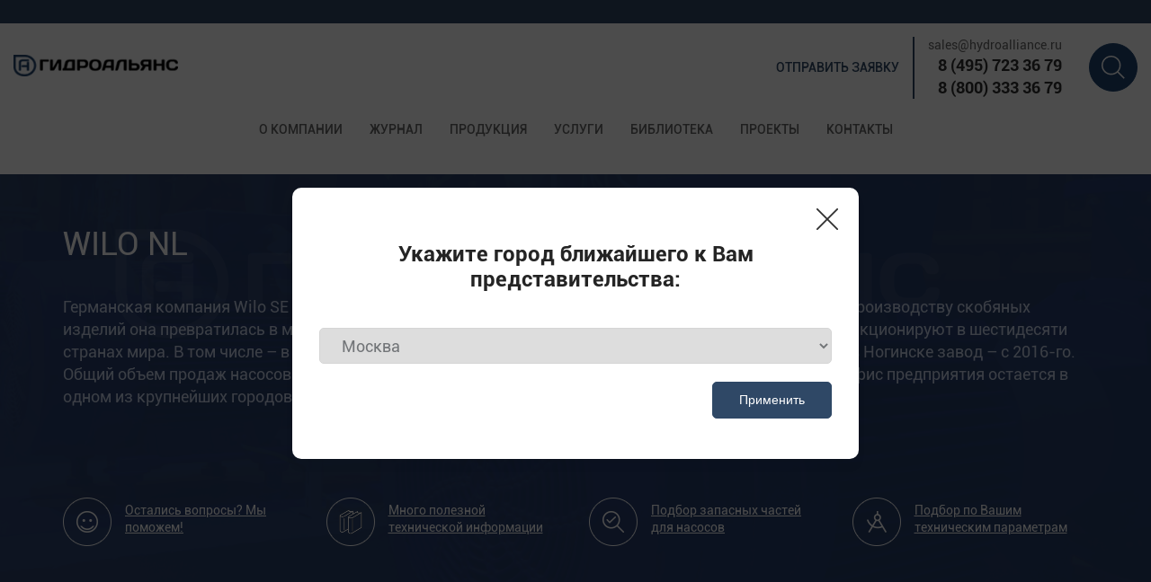

--- FILE ---
content_type: text/html; charset=UTF-8
request_url: https://hydroalliance.ru/catalog/wilo-nl-100-315-22-4-12/
body_size: 23996
content:
<!DOCTYPE html>
<html lang="ru" >
<head>
<meta charset="UTF-8"/>
<meta http-equiv="X-UA-Compatible" content="IE=edge"/>
<meta name="viewport" content="width=device-width, initial-scale=1"/>

<title>Одноступенчатые насосы Wilo NL 100/315-22-4-12 | Гидроальянс</title>
<meta name="description" content="Одноступенчатые насосы Wilo NL 100/315-22-4-12, производительность от 43.20 до 222.00 м³/ч, напор от 14.30 до 31.00 м, мощность 22 кВт, напряжение 380 В с доставкой по всей России"/>
<meta name="keywords" content="" />

<meta property="og:type" content="website" />
<meta property="og:site_name" content="Гидроальянс"/>
<meta property="og:url" content="https://hydroalliance.ru/catalog/wilo-nl-100-315-22-4-12/" />
<meta property="og:title" content="Одноступенчатые насосы Wilo NL 100/315-22-4-12 | Гидроальянс" />
<meta property="og:description" content="Одноступенчатые насосы Wilo NL 100/315-22-4-12, производительность от 43.20 до 222.00 м³/ч, напор от 14.30 до 31.00 м, мощность 22 кВт, напряжение 380 В с доставкой по всей России" />
<meta property="og:image" content="https://hydroalliance.ru/wp-content/uploads/2022/02/hydroalliance.ru-wilo-nl-2.png" />
<meta name="twitter:image" content="https://hydroalliance.ru/wp-content/uploads/2022/02/hydroalliance.ru-wilo-nl-2.png" />
<meta name="twitter:card" content="summary_large_image" />
<meta name="twitter:site" content="@hydroalliance.ru" />
<meta name="twitter:creator" content="@m2wma.ru" />
<meta name="twitter:title" content="Одноступенчатые насосы Wilo NL 100/315-22-4-12 | Гидроальянс" />
<meta name="twitter:description" content="Одноступенчатые насосы Wilo NL 100/315-22-4-12, производительность от 43.20 до 222.00 м³/ч, напор от 14.30 до 31.00 м, мощность 22 кВт, напряжение 380 В с доставкой по всей России" />

<link rel="icon" type="image/x-icon" href="/favicon.png"/>
<link rel="apple-touch-icon" href="/favicon.png" />


<link href="https://hydroalliance.ru/wp-content/themes/m2wma/css/font-awesome.min.css" rel="stylesheet" type="text/css"/>
<link href="https://hydroalliance.ru/wp-content/themes/m2wma/css/adaptive.css" rel="stylesheet" type="text/css"/>
<link href="https://hydroalliance.ru/wp-content/themes/m2wma/css/jquery.fancybox.css" rel="stylesheet" type="text/css"/>
<link href="https://hydroalliance.ru/wp-content/themes/m2wma/style.css" rel="stylesheet" type="text/css"/>

<script type="text/javascript" src="https://hydroalliance.ru/wp-content/themes/m2wma/js/jquery-3.4.1.min.js"></script>

<meta name='robots' content='max-image-preview:large' />
<script type="text/javascript">
/* <![CDATA[ */
window._wpemojiSettings = {"baseUrl":"https:\/\/s.w.org\/images\/core\/emoji\/14.0.0\/72x72\/","ext":".png","svgUrl":"https:\/\/s.w.org\/images\/core\/emoji\/14.0.0\/svg\/","svgExt":".svg","source":{"concatemoji":"https:\/\/hydroalliance.ru\/wp-includes\/js\/wp-emoji-release.min.js?ver=6.4.1"}};
/*! This file is auto-generated */
!function(i,n){var o,s,e;function c(e){try{var t={supportTests:e,timestamp:(new Date).valueOf()};sessionStorage.setItem(o,JSON.stringify(t))}catch(e){}}function p(e,t,n){e.clearRect(0,0,e.canvas.width,e.canvas.height),e.fillText(t,0,0);var t=new Uint32Array(e.getImageData(0,0,e.canvas.width,e.canvas.height).data),r=(e.clearRect(0,0,e.canvas.width,e.canvas.height),e.fillText(n,0,0),new Uint32Array(e.getImageData(0,0,e.canvas.width,e.canvas.height).data));return t.every(function(e,t){return e===r[t]})}function u(e,t,n){switch(t){case"flag":return n(e,"\ud83c\udff3\ufe0f\u200d\u26a7\ufe0f","\ud83c\udff3\ufe0f\u200b\u26a7\ufe0f")?!1:!n(e,"\ud83c\uddfa\ud83c\uddf3","\ud83c\uddfa\u200b\ud83c\uddf3")&&!n(e,"\ud83c\udff4\udb40\udc67\udb40\udc62\udb40\udc65\udb40\udc6e\udb40\udc67\udb40\udc7f","\ud83c\udff4\u200b\udb40\udc67\u200b\udb40\udc62\u200b\udb40\udc65\u200b\udb40\udc6e\u200b\udb40\udc67\u200b\udb40\udc7f");case"emoji":return!n(e,"\ud83e\udef1\ud83c\udffb\u200d\ud83e\udef2\ud83c\udfff","\ud83e\udef1\ud83c\udffb\u200b\ud83e\udef2\ud83c\udfff")}return!1}function f(e,t,n){var r="undefined"!=typeof WorkerGlobalScope&&self instanceof WorkerGlobalScope?new OffscreenCanvas(300,150):i.createElement("canvas"),a=r.getContext("2d",{willReadFrequently:!0}),o=(a.textBaseline="top",a.font="600 32px Arial",{});return e.forEach(function(e){o[e]=t(a,e,n)}),o}function t(e){var t=i.createElement("script");t.src=e,t.defer=!0,i.head.appendChild(t)}"undefined"!=typeof Promise&&(o="wpEmojiSettingsSupports",s=["flag","emoji"],n.supports={everything:!0,everythingExceptFlag:!0},e=new Promise(function(e){i.addEventListener("DOMContentLoaded",e,{once:!0})}),new Promise(function(t){var n=function(){try{var e=JSON.parse(sessionStorage.getItem(o));if("object"==typeof e&&"number"==typeof e.timestamp&&(new Date).valueOf()<e.timestamp+604800&&"object"==typeof e.supportTests)return e.supportTests}catch(e){}return null}();if(!n){if("undefined"!=typeof Worker&&"undefined"!=typeof OffscreenCanvas&&"undefined"!=typeof URL&&URL.createObjectURL&&"undefined"!=typeof Blob)try{var e="postMessage("+f.toString()+"("+[JSON.stringify(s),u.toString(),p.toString()].join(",")+"));",r=new Blob([e],{type:"text/javascript"}),a=new Worker(URL.createObjectURL(r),{name:"wpTestEmojiSupports"});return void(a.onmessage=function(e){c(n=e.data),a.terminate(),t(n)})}catch(e){}c(n=f(s,u,p))}t(n)}).then(function(e){for(var t in e)n.supports[t]=e[t],n.supports.everything=n.supports.everything&&n.supports[t],"flag"!==t&&(n.supports.everythingExceptFlag=n.supports.everythingExceptFlag&&n.supports[t]);n.supports.everythingExceptFlag=n.supports.everythingExceptFlag&&!n.supports.flag,n.DOMReady=!1,n.readyCallback=function(){n.DOMReady=!0}}).then(function(){return e}).then(function(){var e;n.supports.everything||(n.readyCallback(),(e=n.source||{}).concatemoji?t(e.concatemoji):e.wpemoji&&e.twemoji&&(t(e.twemoji),t(e.wpemoji)))}))}((window,document),window._wpemojiSettings);
/* ]]> */
</script>
<style id='wp-emoji-styles-inline-css' type='text/css'>

	img.wp-smiley, img.emoji {
		display: inline !important;
		border: none !important;
		box-shadow: none !important;
		height: 1em !important;
		width: 1em !important;
		margin: 0 0.07em !important;
		vertical-align: -0.1em !important;
		background: none !important;
		padding: 0 !important;
	}
</style>
<link rel='stylesheet' id='wp-block-library-css' href='https://hydroalliance.ru/wp-includes/css/dist/block-library/style.min.css?ver=6.4.1' type='text/css' media='all' />
<style id='classic-theme-styles-inline-css' type='text/css'>
/*! This file is auto-generated */
.wp-block-button__link{color:#fff;background-color:#32373c;border-radius:9999px;box-shadow:none;text-decoration:none;padding:calc(.667em + 2px) calc(1.333em + 2px);font-size:1.125em}.wp-block-file__button{background:#32373c;color:#fff;text-decoration:none}
</style>
<style id='global-styles-inline-css' type='text/css'>
body{--wp--preset--color--black: #000000;--wp--preset--color--cyan-bluish-gray: #abb8c3;--wp--preset--color--white: #ffffff;--wp--preset--color--pale-pink: #f78da7;--wp--preset--color--vivid-red: #cf2e2e;--wp--preset--color--luminous-vivid-orange: #ff6900;--wp--preset--color--luminous-vivid-amber: #fcb900;--wp--preset--color--light-green-cyan: #7bdcb5;--wp--preset--color--vivid-green-cyan: #00d084;--wp--preset--color--pale-cyan-blue: #8ed1fc;--wp--preset--color--vivid-cyan-blue: #0693e3;--wp--preset--color--vivid-purple: #9b51e0;--wp--preset--gradient--vivid-cyan-blue-to-vivid-purple: linear-gradient(135deg,rgba(6,147,227,1) 0%,rgb(155,81,224) 100%);--wp--preset--gradient--light-green-cyan-to-vivid-green-cyan: linear-gradient(135deg,rgb(122,220,180) 0%,rgb(0,208,130) 100%);--wp--preset--gradient--luminous-vivid-amber-to-luminous-vivid-orange: linear-gradient(135deg,rgba(252,185,0,1) 0%,rgba(255,105,0,1) 100%);--wp--preset--gradient--luminous-vivid-orange-to-vivid-red: linear-gradient(135deg,rgba(255,105,0,1) 0%,rgb(207,46,46) 100%);--wp--preset--gradient--very-light-gray-to-cyan-bluish-gray: linear-gradient(135deg,rgb(238,238,238) 0%,rgb(169,184,195) 100%);--wp--preset--gradient--cool-to-warm-spectrum: linear-gradient(135deg,rgb(74,234,220) 0%,rgb(151,120,209) 20%,rgb(207,42,186) 40%,rgb(238,44,130) 60%,rgb(251,105,98) 80%,rgb(254,248,76) 100%);--wp--preset--gradient--blush-light-purple: linear-gradient(135deg,rgb(255,206,236) 0%,rgb(152,150,240) 100%);--wp--preset--gradient--blush-bordeaux: linear-gradient(135deg,rgb(254,205,165) 0%,rgb(254,45,45) 50%,rgb(107,0,62) 100%);--wp--preset--gradient--luminous-dusk: linear-gradient(135deg,rgb(255,203,112) 0%,rgb(199,81,192) 50%,rgb(65,88,208) 100%);--wp--preset--gradient--pale-ocean: linear-gradient(135deg,rgb(255,245,203) 0%,rgb(182,227,212) 50%,rgb(51,167,181) 100%);--wp--preset--gradient--electric-grass: linear-gradient(135deg,rgb(202,248,128) 0%,rgb(113,206,126) 100%);--wp--preset--gradient--midnight: linear-gradient(135deg,rgb(2,3,129) 0%,rgb(40,116,252) 100%);--wp--preset--font-size--small: 13px;--wp--preset--font-size--medium: 20px;--wp--preset--font-size--large: 36px;--wp--preset--font-size--x-large: 42px;--wp--preset--spacing--20: 0.44rem;--wp--preset--spacing--30: 0.67rem;--wp--preset--spacing--40: 1rem;--wp--preset--spacing--50: 1.5rem;--wp--preset--spacing--60: 2.25rem;--wp--preset--spacing--70: 3.38rem;--wp--preset--spacing--80: 5.06rem;--wp--preset--shadow--natural: 6px 6px 9px rgba(0, 0, 0, 0.2);--wp--preset--shadow--deep: 12px 12px 50px rgba(0, 0, 0, 0.4);--wp--preset--shadow--sharp: 6px 6px 0px rgba(0, 0, 0, 0.2);--wp--preset--shadow--outlined: 6px 6px 0px -3px rgba(255, 255, 255, 1), 6px 6px rgba(0, 0, 0, 1);--wp--preset--shadow--crisp: 6px 6px 0px rgba(0, 0, 0, 1);}:where(.is-layout-flex){gap: 0.5em;}:where(.is-layout-grid){gap: 0.5em;}body .is-layout-flow > .alignleft{float: left;margin-inline-start: 0;margin-inline-end: 2em;}body .is-layout-flow > .alignright{float: right;margin-inline-start: 2em;margin-inline-end: 0;}body .is-layout-flow > .aligncenter{margin-left: auto !important;margin-right: auto !important;}body .is-layout-constrained > .alignleft{float: left;margin-inline-start: 0;margin-inline-end: 2em;}body .is-layout-constrained > .alignright{float: right;margin-inline-start: 2em;margin-inline-end: 0;}body .is-layout-constrained > .aligncenter{margin-left: auto !important;margin-right: auto !important;}body .is-layout-constrained > :where(:not(.alignleft):not(.alignright):not(.alignfull)){max-width: var(--wp--style--global--content-size);margin-left: auto !important;margin-right: auto !important;}body .is-layout-constrained > .alignwide{max-width: var(--wp--style--global--wide-size);}body .is-layout-flex{display: flex;}body .is-layout-flex{flex-wrap: wrap;align-items: center;}body .is-layout-flex > *{margin: 0;}body .is-layout-grid{display: grid;}body .is-layout-grid > *{margin: 0;}:where(.wp-block-columns.is-layout-flex){gap: 2em;}:where(.wp-block-columns.is-layout-grid){gap: 2em;}:where(.wp-block-post-template.is-layout-flex){gap: 1.25em;}:where(.wp-block-post-template.is-layout-grid){gap: 1.25em;}.has-black-color{color: var(--wp--preset--color--black) !important;}.has-cyan-bluish-gray-color{color: var(--wp--preset--color--cyan-bluish-gray) !important;}.has-white-color{color: var(--wp--preset--color--white) !important;}.has-pale-pink-color{color: var(--wp--preset--color--pale-pink) !important;}.has-vivid-red-color{color: var(--wp--preset--color--vivid-red) !important;}.has-luminous-vivid-orange-color{color: var(--wp--preset--color--luminous-vivid-orange) !important;}.has-luminous-vivid-amber-color{color: var(--wp--preset--color--luminous-vivid-amber) !important;}.has-light-green-cyan-color{color: var(--wp--preset--color--light-green-cyan) !important;}.has-vivid-green-cyan-color{color: var(--wp--preset--color--vivid-green-cyan) !important;}.has-pale-cyan-blue-color{color: var(--wp--preset--color--pale-cyan-blue) !important;}.has-vivid-cyan-blue-color{color: var(--wp--preset--color--vivid-cyan-blue) !important;}.has-vivid-purple-color{color: var(--wp--preset--color--vivid-purple) !important;}.has-black-background-color{background-color: var(--wp--preset--color--black) !important;}.has-cyan-bluish-gray-background-color{background-color: var(--wp--preset--color--cyan-bluish-gray) !important;}.has-white-background-color{background-color: var(--wp--preset--color--white) !important;}.has-pale-pink-background-color{background-color: var(--wp--preset--color--pale-pink) !important;}.has-vivid-red-background-color{background-color: var(--wp--preset--color--vivid-red) !important;}.has-luminous-vivid-orange-background-color{background-color: var(--wp--preset--color--luminous-vivid-orange) !important;}.has-luminous-vivid-amber-background-color{background-color: var(--wp--preset--color--luminous-vivid-amber) !important;}.has-light-green-cyan-background-color{background-color: var(--wp--preset--color--light-green-cyan) !important;}.has-vivid-green-cyan-background-color{background-color: var(--wp--preset--color--vivid-green-cyan) !important;}.has-pale-cyan-blue-background-color{background-color: var(--wp--preset--color--pale-cyan-blue) !important;}.has-vivid-cyan-blue-background-color{background-color: var(--wp--preset--color--vivid-cyan-blue) !important;}.has-vivid-purple-background-color{background-color: var(--wp--preset--color--vivid-purple) !important;}.has-black-border-color{border-color: var(--wp--preset--color--black) !important;}.has-cyan-bluish-gray-border-color{border-color: var(--wp--preset--color--cyan-bluish-gray) !important;}.has-white-border-color{border-color: var(--wp--preset--color--white) !important;}.has-pale-pink-border-color{border-color: var(--wp--preset--color--pale-pink) !important;}.has-vivid-red-border-color{border-color: var(--wp--preset--color--vivid-red) !important;}.has-luminous-vivid-orange-border-color{border-color: var(--wp--preset--color--luminous-vivid-orange) !important;}.has-luminous-vivid-amber-border-color{border-color: var(--wp--preset--color--luminous-vivid-amber) !important;}.has-light-green-cyan-border-color{border-color: var(--wp--preset--color--light-green-cyan) !important;}.has-vivid-green-cyan-border-color{border-color: var(--wp--preset--color--vivid-green-cyan) !important;}.has-pale-cyan-blue-border-color{border-color: var(--wp--preset--color--pale-cyan-blue) !important;}.has-vivid-cyan-blue-border-color{border-color: var(--wp--preset--color--vivid-cyan-blue) !important;}.has-vivid-purple-border-color{border-color: var(--wp--preset--color--vivid-purple) !important;}.has-vivid-cyan-blue-to-vivid-purple-gradient-background{background: var(--wp--preset--gradient--vivid-cyan-blue-to-vivid-purple) !important;}.has-light-green-cyan-to-vivid-green-cyan-gradient-background{background: var(--wp--preset--gradient--light-green-cyan-to-vivid-green-cyan) !important;}.has-luminous-vivid-amber-to-luminous-vivid-orange-gradient-background{background: var(--wp--preset--gradient--luminous-vivid-amber-to-luminous-vivid-orange) !important;}.has-luminous-vivid-orange-to-vivid-red-gradient-background{background: var(--wp--preset--gradient--luminous-vivid-orange-to-vivid-red) !important;}.has-very-light-gray-to-cyan-bluish-gray-gradient-background{background: var(--wp--preset--gradient--very-light-gray-to-cyan-bluish-gray) !important;}.has-cool-to-warm-spectrum-gradient-background{background: var(--wp--preset--gradient--cool-to-warm-spectrum) !important;}.has-blush-light-purple-gradient-background{background: var(--wp--preset--gradient--blush-light-purple) !important;}.has-blush-bordeaux-gradient-background{background: var(--wp--preset--gradient--blush-bordeaux) !important;}.has-luminous-dusk-gradient-background{background: var(--wp--preset--gradient--luminous-dusk) !important;}.has-pale-ocean-gradient-background{background: var(--wp--preset--gradient--pale-ocean) !important;}.has-electric-grass-gradient-background{background: var(--wp--preset--gradient--electric-grass) !important;}.has-midnight-gradient-background{background: var(--wp--preset--gradient--midnight) !important;}.has-small-font-size{font-size: var(--wp--preset--font-size--small) !important;}.has-medium-font-size{font-size: var(--wp--preset--font-size--medium) !important;}.has-large-font-size{font-size: var(--wp--preset--font-size--large) !important;}.has-x-large-font-size{font-size: var(--wp--preset--font-size--x-large) !important;}
.wp-block-navigation a:where(:not(.wp-element-button)){color: inherit;}
:where(.wp-block-post-template.is-layout-flex){gap: 1.25em;}:where(.wp-block-post-template.is-layout-grid){gap: 1.25em;}
:where(.wp-block-columns.is-layout-flex){gap: 2em;}:where(.wp-block-columns.is-layout-grid){gap: 2em;}
.wp-block-pullquote{font-size: 1.5em;line-height: 1.6;}
</style>
<script type="text/javascript" id="cookie-law-info-js-extra">
/* <![CDATA[ */
var _ckyConfig = {"_ipData":[],"_assetsURL":"https:\/\/hydroalliance.ru\/wp-content\/plugins\/cookie-law-info\/lite\/frontend\/images\/","_publicURL":"https:\/\/hydroalliance.ru","_expiry":"365","_categories":[{"name":"Necessary","slug":"necessary","isNecessary":true,"ccpaDoNotSell":true,"cookies":[],"active":true,"defaultConsent":{"gdpr":true,"ccpa":true}},{"name":"Functional","slug":"functional","isNecessary":false,"ccpaDoNotSell":true,"cookies":[],"active":true,"defaultConsent":{"gdpr":false,"ccpa":false}},{"name":"Analytics","slug":"analytics","isNecessary":false,"ccpaDoNotSell":true,"cookies":[],"active":true,"defaultConsent":{"gdpr":false,"ccpa":false}},{"name":"Performance","slug":"performance","isNecessary":false,"ccpaDoNotSell":true,"cookies":[],"active":true,"defaultConsent":{"gdpr":false,"ccpa":false}},{"name":"Advertisement","slug":"advertisement","isNecessary":false,"ccpaDoNotSell":true,"cookies":[],"active":true,"defaultConsent":{"gdpr":false,"ccpa":false}}],"_activeLaw":"gdpr","_rootDomain":"","_block":"1","_showBanner":"1","_bannerConfig":{"settings":{"type":"box","preferenceCenterType":"popup","position":"bottom-left","applicableLaw":"gdpr"},"behaviours":{"reloadBannerOnAccept":false,"loadAnalyticsByDefault":false,"animations":{"onLoad":"animate","onHide":"sticky"}},"config":{"revisitConsent":{"status":false,"tag":"revisit-consent","position":"bottom-left","meta":{"url":"#"},"styles":{"background-color":"#0056A7"},"elements":{"title":{"type":"text","tag":"revisit-consent-title","status":true,"styles":{"color":"#0056a7"}}}},"preferenceCenter":{"toggle":{"status":true,"tag":"detail-category-toggle","type":"toggle","states":{"active":{"styles":{"background-color":"#1863DC"}},"inactive":{"styles":{"background-color":"#D0D5D2"}}}}},"categoryPreview":{"status":false,"toggle":{"status":true,"tag":"detail-category-preview-toggle","type":"toggle","states":{"active":{"styles":{"background-color":"#1863DC"}},"inactive":{"styles":{"background-color":"#D0D5D2"}}}}},"videoPlaceholder":{"status":true,"styles":{"background-color":"#000000","border-color":"#000000","color":"#ffffff"}},"readMore":{"status":true,"tag":"readmore-button","type":"link","meta":{"noFollow":true,"newTab":true},"styles":{"color":"#2f4866","background-color":"transparent","border-color":"transparent"}},"auditTable":{"status":false},"optOption":{"status":true,"toggle":{"status":true,"tag":"optout-option-toggle","type":"toggle","states":{"active":{"styles":{"background-color":"#1863dc"}},"inactive":{"styles":{"background-color":"#FFFFFF"}}}}}}},"_version":"3.2.10","_logConsent":"1","_tags":[{"tag":"accept-button","styles":{"color":"#FFFFFF","background-color":"#2f4866","border-color":"#2f4866"}},{"tag":"reject-button","styles":{"color":"#2f4866","background-color":"transparent","border-color":"#2f4866"}},{"tag":"settings-button","styles":{"color":"#2f4866","background-color":"transparent","border-color":"#2f4866"}},{"tag":"readmore-button","styles":{"color":"#2f4866","background-color":"transparent","border-color":"transparent"}},{"tag":"donotsell-button","styles":{"color":"#1863DC","background-color":"transparent","border-color":"transparent"}},{"tag":"accept-button","styles":{"color":"#FFFFFF","background-color":"#2f4866","border-color":"#2f4866"}},{"tag":"revisit-consent","styles":{"background-color":"#0056A7"}}],"_shortCodes":[{"key":"cky_readmore","content":"<a href=\"\/cookie-consent\/\" class=\"cky-policy\" aria-label=\"\u0421\u043e\u0433\u043b\u0430\u0441\u0438\u0435 \u043d\u0430 \u043e\u0431\u0440\u0430\u0431\u043e\u0442\u043a\u0443 Cookie\" target=\"_blank\" rel=\"noopener\" data-cky-tag=\"readmore-button\">\u0421\u043e\u0433\u043b\u0430\u0441\u0438\u0435 \u043d\u0430 \u043e\u0431\u0440\u0430\u0431\u043e\u0442\u043a\u0443 Cookie<\/a>","tag":"readmore-button","status":true,"attributes":{"rel":"nofollow","target":"_blank"}},{"key":"cky_show_desc","content":"<button class=\"cky-show-desc-btn\" data-cky-tag=\"show-desc-button\" aria-label=\"Show more\">Show more<\/button>","tag":"show-desc-button","status":true,"attributes":[]},{"key":"cky_hide_desc","content":"<button class=\"cky-show-desc-btn\" data-cky-tag=\"hide-desc-button\" aria-label=\"Show less\">Show less<\/button>","tag":"hide-desc-button","status":true,"attributes":[]},{"key":"cky_category_toggle_label","content":"[cky_{{status}}_category_label] [cky_preference_{{category_slug}}_title]","tag":"","status":true,"attributes":[]},{"key":"cky_enable_category_label","content":"Enable","tag":"","status":true,"attributes":[]},{"key":"cky_disable_category_label","content":"Disable","tag":"","status":true,"attributes":[]},{"key":"cky_video_placeholder","content":"<div class=\"video-placeholder-normal\" data-cky-tag=\"video-placeholder\" id=\"[UNIQUEID]\"><p class=\"video-placeholder-text-normal\" data-cky-tag=\"placeholder-title\">\u041f\u043e\u0436\u0430\u043b\u0443\u0439\u0441\u0442\u0430, \u043f\u0440\u0438\u043c\u0438\u0442\u0435 \u0444\u0430\u0439\u043b\u044b cookie, \u0447\u0442\u043e\u0431\u044b \u043f\u043e\u043b\u0443\u0447\u0438\u0442\u044c \u0434\u043e\u0441\u0442\u0443\u043f \u043a \u044d\u0442\u043e\u043c\u0443 \u043a\u043e\u043d\u0442\u0435\u043d\u0442\u0443.<\/p><\/div>","tag":"","status":true,"attributes":[]},{"key":"cky_enable_optout_label","content":"Enable","tag":"","status":true,"attributes":[]},{"key":"cky_disable_optout_label","content":"Disable","tag":"","status":true,"attributes":[]},{"key":"cky_optout_toggle_label","content":"[cky_{{status}}_optout_label] [cky_optout_option_title]","tag":"","status":true,"attributes":[]},{"key":"cky_optout_option_title","content":"Do Not Sell or Share My Personal Information","tag":"","status":true,"attributes":[]},{"key":"cky_optout_close_label","content":"Close","tag":"","status":true,"attributes":[]}],"_rtl":"","_language":"en","_providersToBlock":[]};
var _ckyStyles = {"css":".cky-overlay{background: #000000; opacity: 0.4; position: fixed; top: 0; left: 0; width: 100%; height: 100%; z-index: 99999999;}.cky-hide{display: none;}.cky-btn-revisit-wrapper{display: flex; align-items: center; justify-content: center; background: #0056a7; width: 45px; height: 45px; border-radius: 50%; position: fixed; z-index: 999999; cursor: pointer;}.cky-revisit-bottom-left{bottom: 15px; left: 15px;}.cky-revisit-bottom-right{bottom: 15px; right: 15px;}.cky-btn-revisit-wrapper .cky-btn-revisit{display: flex; align-items: center; justify-content: center; background: none; border: none; cursor: pointer; position: relative; margin: 0; padding: 0;}.cky-btn-revisit-wrapper .cky-btn-revisit img{max-width: fit-content; margin: 0; height: 30px; width: 30px;}.cky-revisit-bottom-left:hover::before{content: attr(data-tooltip); position: absolute; background: #4e4b66; color: #ffffff; left: calc(100% + 7px); font-size: 12px; line-height: 16px; width: max-content; padding: 4px 8px; border-radius: 4px;}.cky-revisit-bottom-left:hover::after{position: absolute; content: \"\"; border: 5px solid transparent; left: calc(100% + 2px); border-left-width: 0; border-right-color: #4e4b66;}.cky-revisit-bottom-right:hover::before{content: attr(data-tooltip); position: absolute; background: #4e4b66; color: #ffffff; right: calc(100% + 7px); font-size: 12px; line-height: 16px; width: max-content; padding: 4px 8px; border-radius: 4px;}.cky-revisit-bottom-right:hover::after{position: absolute; content: \"\"; border: 5px solid transparent; right: calc(100% + 2px); border-right-width: 0; border-left-color: #4e4b66;}.cky-revisit-hide{display: none;}.cky-consent-container{position: fixed; width: 440px; box-sizing: border-box; z-index: 9999999; border-radius: 6px;}.cky-consent-container .cky-consent-bar{background: #ffffff; border: 1px solid; padding: 20px 26px; box-shadow: 0 -1px 10px 0 #acabab4d; border-radius: 6px;}.cky-box-bottom-left{bottom: 40px; left: 40px;}.cky-box-bottom-right{bottom: 40px; right: 40px;}.cky-box-top-left{top: 40px; left: 40px;}.cky-box-top-right{top: 40px; right: 40px;}.cky-custom-brand-logo-wrapper .cky-custom-brand-logo{width: 100px; height: auto; margin: 0 0 12px 0;}.cky-notice .cky-title{color: #212121; font-weight: 700; font-size: 18px; line-height: 24px; margin: 0 0 12px 0;}.cky-notice-des *,.cky-preference-content-wrapper *,.cky-accordion-header-des *,.cky-gpc-wrapper .cky-gpc-desc *{font-size: 14px;}.cky-notice-des{color: #212121; font-size: 14px; line-height: 24px; font-weight: 400;}.cky-notice-des img{height: 25px; width: 25px;}.cky-consent-bar .cky-notice-des p,.cky-gpc-wrapper .cky-gpc-desc p,.cky-preference-body-wrapper .cky-preference-content-wrapper p,.cky-accordion-header-wrapper .cky-accordion-header-des p,.cky-cookie-des-table li div:last-child p{color: inherit; margin-top: 0; overflow-wrap: break-word;}.cky-notice-des P:last-child,.cky-preference-content-wrapper p:last-child,.cky-cookie-des-table li div:last-child p:last-child,.cky-gpc-wrapper .cky-gpc-desc p:last-child{margin-bottom: 0;}.cky-notice-des a.cky-policy,.cky-notice-des button.cky-policy{font-size: 14px; color: #1863dc; white-space: nowrap; cursor: pointer; background: transparent; border: 1px solid; text-decoration: underline;}.cky-notice-des button.cky-policy{padding: 0;}.cky-notice-des a.cky-policy:focus-visible,.cky-notice-des button.cky-policy:focus-visible,.cky-preference-content-wrapper .cky-show-desc-btn:focus-visible,.cky-accordion-header .cky-accordion-btn:focus-visible,.cky-preference-header .cky-btn-close:focus-visible,.cky-switch input[type=\"checkbox\"]:focus-visible,.cky-footer-wrapper a:focus-visible,.cky-btn:focus-visible{outline: 2px solid #1863dc; outline-offset: 2px;}.cky-btn:focus:not(:focus-visible),.cky-accordion-header .cky-accordion-btn:focus:not(:focus-visible),.cky-preference-content-wrapper .cky-show-desc-btn:focus:not(:focus-visible),.cky-btn-revisit-wrapper .cky-btn-revisit:focus:not(:focus-visible),.cky-preference-header .cky-btn-close:focus:not(:focus-visible),.cky-consent-bar .cky-banner-btn-close:focus:not(:focus-visible){outline: 0;}button.cky-show-desc-btn:not(:hover):not(:active){color: #1863dc; background: transparent;}button.cky-accordion-btn:not(:hover):not(:active),button.cky-banner-btn-close:not(:hover):not(:active),button.cky-btn-revisit:not(:hover):not(:active),button.cky-btn-close:not(:hover):not(:active){background: transparent;}.cky-consent-bar button:hover,.cky-modal.cky-modal-open button:hover,.cky-consent-bar button:focus,.cky-modal.cky-modal-open button:focus{text-decoration: none;}.cky-notice-btn-wrapper{display: flex; justify-content: flex-start; align-items: center; flex-wrap: wrap; margin-top: 16px;}.cky-notice-btn-wrapper .cky-btn{text-shadow: none; box-shadow: none;}.cky-btn{flex: auto; max-width: 100%; font-size: 14px; font-family: inherit; line-height: 24px; padding: 8px; font-weight: 500; margin: 0 8px 0 0; border-radius: 2px; cursor: pointer; text-align: center; text-transform: none; min-height: 0;}.cky-btn:hover{opacity: 0.8;}.cky-btn-customize{color: #1863dc; background: transparent; border: 2px solid #1863dc;}.cky-btn-reject{color: #1863dc; background: transparent; border: 2px solid #1863dc;}.cky-btn-accept{background: #1863dc; color: #ffffff; border: 2px solid #1863dc;}.cky-btn:last-child{margin-right: 0;}@media (max-width: 576px){.cky-box-bottom-left{bottom: 0; left: 0;}.cky-box-bottom-right{bottom: 0; right: 0;}.cky-box-top-left{top: 0; left: 0;}.cky-box-top-right{top: 0; right: 0;}}@media (max-width: 440px){.cky-box-bottom-left, .cky-box-bottom-right, .cky-box-top-left, .cky-box-top-right{width: 100%; max-width: 100%;}.cky-consent-container .cky-consent-bar{padding: 20px 0;}.cky-custom-brand-logo-wrapper, .cky-notice .cky-title, .cky-notice-des, .cky-notice-btn-wrapper{padding: 0 24px;}.cky-notice-des{max-height: 40vh; overflow-y: scroll;}.cky-notice-btn-wrapper{flex-direction: column; margin-top: 0;}.cky-btn{width: 100%; margin: 10px 0 0 0;}.cky-notice-btn-wrapper .cky-btn-customize{order: 2;}.cky-notice-btn-wrapper .cky-btn-reject{order: 3;}.cky-notice-btn-wrapper .cky-btn-accept{order: 1; margin-top: 16px;}}@media (max-width: 352px){.cky-notice .cky-title{font-size: 16px;}.cky-notice-des *{font-size: 12px;}.cky-notice-des, .cky-btn{font-size: 12px;}}.cky-modal.cky-modal-open{display: flex; visibility: visible; -webkit-transform: translate(-50%, -50%); -moz-transform: translate(-50%, -50%); -ms-transform: translate(-50%, -50%); -o-transform: translate(-50%, -50%); transform: translate(-50%, -50%); top: 50%; left: 50%; transition: all 1s ease;}.cky-modal{box-shadow: 0 32px 68px rgba(0, 0, 0, 0.3); margin: 0 auto; position: fixed; max-width: 100%; background: #ffffff; top: 50%; box-sizing: border-box; border-radius: 6px; z-index: 999999999; color: #212121; -webkit-transform: translate(-50%, 100%); -moz-transform: translate(-50%, 100%); -ms-transform: translate(-50%, 100%); -o-transform: translate(-50%, 100%); transform: translate(-50%, 100%); visibility: hidden; transition: all 0s ease;}.cky-preference-center{max-height: 79vh; overflow: hidden; width: 845px; overflow: hidden; flex: 1 1 0; display: flex; flex-direction: column; border-radius: 6px;}.cky-preference-header{display: flex; align-items: center; justify-content: space-between; padding: 22px 24px; border-bottom: 1px solid;}.cky-preference-header .cky-preference-title{font-size: 18px; font-weight: 700; line-height: 24px;}.cky-preference-header .cky-btn-close{margin: 0; cursor: pointer; vertical-align: middle; padding: 0; background: none; border: none; width: auto; height: auto; min-height: 0; line-height: 0; text-shadow: none; box-shadow: none;}.cky-preference-header .cky-btn-close img{margin: 0; height: 10px; width: 10px;}.cky-preference-body-wrapper{padding: 0 24px; flex: 1; overflow: auto; box-sizing: border-box;}.cky-preference-content-wrapper,.cky-gpc-wrapper .cky-gpc-desc{font-size: 14px; line-height: 24px; font-weight: 400; padding: 12px 0;}.cky-preference-content-wrapper{border-bottom: 1px solid;}.cky-preference-content-wrapper img{height: 25px; width: 25px;}.cky-preference-content-wrapper .cky-show-desc-btn{font-size: 14px; font-family: inherit; color: #1863dc; text-decoration: none; line-height: 24px; padding: 0; margin: 0; white-space: nowrap; cursor: pointer; background: transparent; border-color: transparent; text-transform: none; min-height: 0; text-shadow: none; box-shadow: none;}.cky-accordion-wrapper{margin-bottom: 10px;}.cky-accordion{border-bottom: 1px solid;}.cky-accordion:last-child{border-bottom: none;}.cky-accordion .cky-accordion-item{display: flex; margin-top: 10px;}.cky-accordion .cky-accordion-body{display: none;}.cky-accordion.cky-accordion-active .cky-accordion-body{display: block; padding: 0 22px; margin-bottom: 16px;}.cky-accordion-header-wrapper{cursor: pointer; width: 100%;}.cky-accordion-item .cky-accordion-header{display: flex; justify-content: space-between; align-items: center;}.cky-accordion-header .cky-accordion-btn{font-size: 16px; font-family: inherit; color: #212121; line-height: 24px; background: none; border: none; font-weight: 700; padding: 0; margin: 0; cursor: pointer; text-transform: none; min-height: 0; text-shadow: none; box-shadow: none;}.cky-accordion-header .cky-always-active{color: #008000; font-weight: 600; line-height: 24px; font-size: 14px;}.cky-accordion-header-des{font-size: 14px; line-height: 24px; margin: 10px 0 16px 0;}.cky-accordion-chevron{margin-right: 22px; position: relative; cursor: pointer;}.cky-accordion-chevron-hide{display: none;}.cky-accordion .cky-accordion-chevron i::before{content: \"\"; position: absolute; border-right: 1.4px solid; border-bottom: 1.4px solid; border-color: inherit; height: 6px; width: 6px; -webkit-transform: rotate(-45deg); -moz-transform: rotate(-45deg); -ms-transform: rotate(-45deg); -o-transform: rotate(-45deg); transform: rotate(-45deg); transition: all 0.2s ease-in-out; top: 8px;}.cky-accordion.cky-accordion-active .cky-accordion-chevron i::before{-webkit-transform: rotate(45deg); -moz-transform: rotate(45deg); -ms-transform: rotate(45deg); -o-transform: rotate(45deg); transform: rotate(45deg);}.cky-audit-table{background: #f4f4f4; border-radius: 6px;}.cky-audit-table .cky-empty-cookies-text{color: inherit; font-size: 12px; line-height: 24px; margin: 0; padding: 10px;}.cky-audit-table .cky-cookie-des-table{font-size: 12px; line-height: 24px; font-weight: normal; padding: 15px 10px; border-bottom: 1px solid; border-bottom-color: inherit; margin: 0;}.cky-audit-table .cky-cookie-des-table:last-child{border-bottom: none;}.cky-audit-table .cky-cookie-des-table li{list-style-type: none; display: flex; padding: 3px 0;}.cky-audit-table .cky-cookie-des-table li:first-child{padding-top: 0;}.cky-cookie-des-table li div:first-child{width: 100px; font-weight: 600; word-break: break-word; word-wrap: break-word;}.cky-cookie-des-table li div:last-child{flex: 1; word-break: break-word; word-wrap: break-word; margin-left: 8px;}.cky-footer-shadow{display: block; width: 100%; height: 40px; background: linear-gradient(180deg, rgba(255, 255, 255, 0) 0%, #ffffff 100%); position: absolute; bottom: calc(100% - 1px);}.cky-footer-wrapper{position: relative;}.cky-prefrence-btn-wrapper{display: flex; flex-wrap: wrap; align-items: center; justify-content: center; padding: 22px 24px; border-top: 1px solid;}.cky-prefrence-btn-wrapper .cky-btn{flex: auto; max-width: 100%; text-shadow: none; box-shadow: none;}.cky-btn-preferences{color: #1863dc; background: transparent; border: 2px solid #1863dc;}.cky-preference-header,.cky-preference-body-wrapper,.cky-preference-content-wrapper,.cky-accordion-wrapper,.cky-accordion,.cky-accordion-wrapper,.cky-footer-wrapper,.cky-prefrence-btn-wrapper{border-color: inherit;}@media (max-width: 845px){.cky-modal{max-width: calc(100% - 16px);}}@media (max-width: 576px){.cky-modal{max-width: 100%;}.cky-preference-center{max-height: 100vh;}.cky-prefrence-btn-wrapper{flex-direction: column;}.cky-accordion.cky-accordion-active .cky-accordion-body{padding-right: 0;}.cky-prefrence-btn-wrapper .cky-btn{width: 100%; margin: 10px 0 0 0;}.cky-prefrence-btn-wrapper .cky-btn-reject{order: 3;}.cky-prefrence-btn-wrapper .cky-btn-accept{order: 1; margin-top: 0;}.cky-prefrence-btn-wrapper .cky-btn-preferences{order: 2;}}@media (max-width: 425px){.cky-accordion-chevron{margin-right: 15px;}.cky-notice-btn-wrapper{margin-top: 0;}.cky-accordion.cky-accordion-active .cky-accordion-body{padding: 0 15px;}}@media (max-width: 352px){.cky-preference-header .cky-preference-title{font-size: 16px;}.cky-preference-header{padding: 16px 24px;}.cky-preference-content-wrapper *, .cky-accordion-header-des *{font-size: 12px;}.cky-preference-content-wrapper, .cky-preference-content-wrapper .cky-show-more, .cky-accordion-header .cky-always-active, .cky-accordion-header-des, .cky-preference-content-wrapper .cky-show-desc-btn, .cky-notice-des a.cky-policy{font-size: 12px;}.cky-accordion-header .cky-accordion-btn{font-size: 14px;}}.cky-switch{display: flex;}.cky-switch input[type=\"checkbox\"]{position: relative; width: 44px; height: 24px; margin: 0; background: #d0d5d2; -webkit-appearance: none; border-radius: 50px; cursor: pointer; outline: 0; border: none; top: 0;}.cky-switch input[type=\"checkbox\"]:checked{background: #1863dc;}.cky-switch input[type=\"checkbox\"]:before{position: absolute; content: \"\"; height: 20px; width: 20px; left: 2px; bottom: 2px; border-radius: 50%; background-color: white; -webkit-transition: 0.4s; transition: 0.4s; margin: 0;}.cky-switch input[type=\"checkbox\"]:after{display: none;}.cky-switch input[type=\"checkbox\"]:checked:before{-webkit-transform: translateX(20px); -ms-transform: translateX(20px); transform: translateX(20px);}@media (max-width: 425px){.cky-switch input[type=\"checkbox\"]{width: 38px; height: 21px;}.cky-switch input[type=\"checkbox\"]:before{height: 17px; width: 17px;}.cky-switch input[type=\"checkbox\"]:checked:before{-webkit-transform: translateX(17px); -ms-transform: translateX(17px); transform: translateX(17px);}}.cky-consent-bar .cky-banner-btn-close{position: absolute; right: 9px; top: 5px; background: none; border: none; cursor: pointer; padding: 0; margin: 0; min-height: 0; line-height: 0; height: auto; width: auto; text-shadow: none; box-shadow: none;}.cky-consent-bar .cky-banner-btn-close img{height: 9px; width: 9px; margin: 0;}.cky-notice-group{font-size: 14px; line-height: 24px; font-weight: 400; color: #212121;}.cky-notice-btn-wrapper .cky-btn-do-not-sell{font-size: 14px; line-height: 24px; padding: 6px 0; margin: 0; font-weight: 500; background: none; border-radius: 2px; border: none; cursor: pointer; text-align: left; color: #1863dc; background: transparent; border-color: transparent; box-shadow: none; text-shadow: none;}.cky-consent-bar .cky-banner-btn-close:focus-visible,.cky-notice-btn-wrapper .cky-btn-do-not-sell:focus-visible,.cky-opt-out-btn-wrapper .cky-btn:focus-visible,.cky-opt-out-checkbox-wrapper input[type=\"checkbox\"].cky-opt-out-checkbox:focus-visible{outline: 2px solid #1863dc; outline-offset: 2px;}@media (max-width: 440px){.cky-consent-container{width: 100%;}}@media (max-width: 352px){.cky-notice-des a.cky-policy, .cky-notice-btn-wrapper .cky-btn-do-not-sell{font-size: 12px;}}.cky-opt-out-wrapper{padding: 12px 0;}.cky-opt-out-wrapper .cky-opt-out-checkbox-wrapper{display: flex; align-items: center;}.cky-opt-out-checkbox-wrapper .cky-opt-out-checkbox-label{font-size: 16px; font-weight: 700; line-height: 24px; margin: 0 0 0 12px; cursor: pointer;}.cky-opt-out-checkbox-wrapper input[type=\"checkbox\"].cky-opt-out-checkbox{background-color: #ffffff; border: 1px solid black; width: 20px; height: 18.5px; margin: 0; -webkit-appearance: none; position: relative; display: flex; align-items: center; justify-content: center; border-radius: 2px; cursor: pointer;}.cky-opt-out-checkbox-wrapper input[type=\"checkbox\"].cky-opt-out-checkbox:checked{background-color: #1863dc; border: none;}.cky-opt-out-checkbox-wrapper input[type=\"checkbox\"].cky-opt-out-checkbox:checked::after{left: 6px; bottom: 4px; width: 7px; height: 13px; border: solid #ffffff; border-width: 0 3px 3px 0; border-radius: 2px; -webkit-transform: rotate(45deg); -ms-transform: rotate(45deg); transform: rotate(45deg); content: \"\"; position: absolute; box-sizing: border-box;}.cky-opt-out-checkbox-wrapper.cky-disabled .cky-opt-out-checkbox-label,.cky-opt-out-checkbox-wrapper.cky-disabled input[type=\"checkbox\"].cky-opt-out-checkbox{cursor: no-drop;}.cky-gpc-wrapper{margin: 0 0 0 32px;}.cky-footer-wrapper .cky-opt-out-btn-wrapper{display: flex; flex-wrap: wrap; align-items: center; justify-content: center; padding: 22px 24px;}.cky-opt-out-btn-wrapper .cky-btn{flex: auto; max-width: 100%; text-shadow: none; box-shadow: none;}.cky-opt-out-btn-wrapper .cky-btn-cancel{border: 1px solid #dedfe0; background: transparent; color: #858585;}.cky-opt-out-btn-wrapper .cky-btn-confirm{background: #1863dc; color: #ffffff; border: 1px solid #1863dc;}@media (max-width: 352px){.cky-opt-out-checkbox-wrapper .cky-opt-out-checkbox-label{font-size: 14px;}.cky-gpc-wrapper .cky-gpc-desc, .cky-gpc-wrapper .cky-gpc-desc *{font-size: 12px;}.cky-opt-out-checkbox-wrapper input[type=\"checkbox\"].cky-opt-out-checkbox{width: 16px; height: 16px;}.cky-opt-out-checkbox-wrapper input[type=\"checkbox\"].cky-opt-out-checkbox:checked::after{left: 5px; bottom: 4px; width: 3px; height: 9px;}.cky-gpc-wrapper{margin: 0 0 0 28px;}}.video-placeholder-youtube{background-size: 100% 100%; background-position: center; background-repeat: no-repeat; background-color: #b2b0b059; position: relative; display: flex; align-items: center; justify-content: center; max-width: 100%;}.video-placeholder-text-youtube{text-align: center; align-items: center; padding: 10px 16px; background-color: #000000cc; color: #ffffff; border: 1px solid; border-radius: 2px; cursor: pointer;}.video-placeholder-normal{background-image: url(\"\/wp-content\/plugins\/cookie-law-info\/lite\/frontend\/images\/placeholder.svg\"); background-size: 80px; background-position: center; background-repeat: no-repeat; background-color: #b2b0b059; position: relative; display: flex; align-items: flex-end; justify-content: center; max-width: 100%;}.video-placeholder-text-normal{align-items: center; padding: 10px 16px; text-align: center; border: 1px solid; border-radius: 2px; cursor: pointer;}.cky-rtl{direction: rtl; text-align: right;}.cky-rtl .cky-banner-btn-close{left: 9px; right: auto;}.cky-rtl .cky-notice-btn-wrapper .cky-btn:last-child{margin-right: 8px;}.cky-rtl .cky-notice-btn-wrapper .cky-btn:first-child{margin-right: 0;}.cky-rtl .cky-notice-btn-wrapper{margin-left: 0; margin-right: 15px;}.cky-rtl .cky-prefrence-btn-wrapper .cky-btn{margin-right: 8px;}.cky-rtl .cky-prefrence-btn-wrapper .cky-btn:first-child{margin-right: 0;}.cky-rtl .cky-accordion .cky-accordion-chevron i::before{border: none; border-left: 1.4px solid; border-top: 1.4px solid; left: 12px;}.cky-rtl .cky-accordion.cky-accordion-active .cky-accordion-chevron i::before{-webkit-transform: rotate(-135deg); -moz-transform: rotate(-135deg); -ms-transform: rotate(-135deg); -o-transform: rotate(-135deg); transform: rotate(-135deg);}@media (max-width: 768px){.cky-rtl .cky-notice-btn-wrapper{margin-right: 0;}}@media (max-width: 576px){.cky-rtl .cky-notice-btn-wrapper .cky-btn:last-child{margin-right: 0;}.cky-rtl .cky-prefrence-btn-wrapper .cky-btn{margin-right: 0;}.cky-rtl .cky-accordion.cky-accordion-active .cky-accordion-body{padding: 0 22px 0 0;}}@media (max-width: 425px){.cky-rtl .cky-accordion.cky-accordion-active .cky-accordion-body{padding: 0 15px 0 0;}}.cky-rtl .cky-opt-out-btn-wrapper .cky-btn{margin-right: 12px;}.cky-rtl .cky-opt-out-btn-wrapper .cky-btn:first-child{margin-right: 0;}.cky-rtl .cky-opt-out-checkbox-wrapper .cky-opt-out-checkbox-label{margin: 0 12px 0 0;}"};
/* ]]> */
</script>
<script type="text/javascript" src="https://hydroalliance.ru/wp-content/plugins/cookie-law-info/lite/frontend/js/script.min.js?ver=3.2.10" id="cookie-law-info-js"></script>
<style id="cky-style-inline">[data-cky-tag]{visibility:hidden;}</style></head>
<body id="top" class="catalog-template-default single single-catalog postid-50168">
    <div id="header" class="bg-white clr box-shadow relative pad-tb-15">

        <div class="clr">
            <div class="bl-deck-2 bl-tab-3 bl-mob-8 logo-block box pad-tb-20 ln-h-1">
                <a href="/" class="logo inline-block v-middle"><img src="https://hydroalliance.ru/wp-content/themes/m2wma/img/logo.png" alt="Гидроальянс"/></a>
            </div>

            <div class="mob-nav bl-mob-4 clr box mob-show">
                <button type="button" class="nav-open flex-mid fl-right" data-href="#mobile-menu">
                    <div class="mn-lines">
                        <span class="mn-line animate"></span>
                        <span class="mn-line animate"></span>
                        <span class="mn-line animate"></span>
                    </div>
                </button>
            </div>

            <div class="search__block box fl-right">
                <a href="#" class="search__block__btn bord-rad-50 nav-open" data-href="#top-search">
                    <svg class="animate" viewBox="0 0 1920 1920" xmlns="http://www.w3.org/2000/svg">
                        <path d="M790.588 1468.235c-373.722 0-677.647-303.924-677.647-677.647 0-373.722 303.925-677.647 677.647-677.647 373.723 0 677.647 303.925 677.647 677.647 0 373.723-303.924 677.647-677.647 677.647Zm596.781-160.715c120.396-138.692 193.807-319.285 193.807-516.932C1581.176 354.748 1226.428 0 790.588 0S0 354.748 0 790.588s354.748 790.588 790.588 790.588c197.647 0 378.24-73.411 516.932-193.807l516.028 516.142 79.963-79.963-516.142-516.028Z" fill-rule="evenodd"/>
                    </svg>
                </a>
            </div>
            
            <div class="contacts box text-right fl-right nowrap">
                <a href="mailto:sales@hydroalliance.ru" class="email text-blue nowrap">sales@hydroalliance.ru</a><a href="tel:84957233679" class="phone bold block">8 (495) 723 36 79</a><a href="tel:88003333679" class="phone bold block">8 (800) 333 36 79</a>            </div>
            
            <div class="bl-deck-2 bl-tab-3 box pad-tb-25 text-right fl-right">
                <a href="#" m2modal="#callback-modal" class="callback nowrap uppercase">Отправить заявку</a>
                            </div>

            <div class="bl-deck-6 box pad-tb-10 menu-container fl-right">
                <div id="mobile-menu" class="menu-block animate">
                    <div class="flex flex-center flex-wrap">
                        <ul id="menu-main-menu" class="line-menu menu uppercase"><li id="menu-item-31036" class="menu-item menu-item-type-post_type menu-item-object-page menu-item-31036"><a href="https://hydroalliance.ru/o-kompanii/">О компании</a></li>
<li id="menu-item-50246" class="menu-item menu-item-type-taxonomy menu-item-object-category menu-item-50246"><a href="https://hydroalliance.ru/category/news/">Журнал</a></li>
<li id="menu-item-50247" class="menu-item menu-item-type-post_type_archive menu-item-object-catalog menu-item-50247"><a href="https://hydroalliance.ru/catalog/">Продукция</a></li>
<li id="menu-item-50250" class="menu-item menu-item-type-post_type menu-item-object-page menu-item-50250"><a href="https://hydroalliance.ru/uslugi/">Услуги</a></li>
<li id="menu-item-50255" class="menu-item menu-item-type-post_type menu-item-object-page menu-item-50255"><a href="https://hydroalliance.ru/dokumentatsiya/">Библиотека</a></li>
<li id="menu-item-50260" class="menu-item menu-item-type-post_type menu-item-object-page menu-item-50260"><a href="https://hydroalliance.ru/projects/">Проекты</a></li>
<li id="menu-item-50273" class="menu-item menu-item-type-post_type menu-item-object-page menu-item-50273"><a href="https://hydroalliance.ru/kontakty/">Контакты</a></li>
</ul>                    </div>
                </div>
            </div>
            
        </div>
        <div id="top-search" class="search__mini bg-white absolute overflow z-2"><form class="searchbox_form" autocomplete="on" action="https://hydroalliance.ru" method="get">
    <div class="clr ico-field relative">
        <input type="text" name="s" value="" placeholder="Искать" required=""/>
                <button type="submit" class="search__block__btn bord-rad-50">
            <svg class="animate" viewBox="0 0 1920 1920" xmlns="http://www.w3.org/2000/svg">
                <path d="M790.588 1468.235c-373.722 0-677.647-303.924-677.647-677.647 0-373.722 303.925-677.647 677.647-677.647 373.723 0 677.647 303.925 677.647 677.647 0 373.723-303.924 677.647-677.647 677.647Zm596.781-160.715c120.396-138.692 193.807-319.285 193.807-516.932C1581.176 354.748 1226.428 0 790.588 0S0 354.748 0 790.588s354.748 790.588 790.588 790.588c197.647 0 378.24-73.411 516.932-193.807l516.028 516.142 79.963-79.963-516.142-516.028Z" fill-rule="evenodd"/>
            </svg>
        </button>
    </div>
</form></div>
    </div>
    
    <div id="blockstage3" class="blockstage bg-card bg-cover bg-center-top bg-no-rep text-white">
        <div class="m-wrap">
            <div class="section mg-bt-30">
                                <p class="uppercase h1">Wilo NL</p>
                <br />
                                <div class="f-18 text-l-grey2">
                    <p>Германская компания Wilo SE имеет полуторавековую историю становления. Из небольшой фирмы по производству скобяных изделий она превратилась в мощную транснациональную корпорацию, представительства которой функционируют в шестидесяти странах мира. В том числе – в РФ, где торговое подразделение действует с 1997 года, а расположенный в Ногинске завод – с 2016-го. Общий объем продаж насосов Wilo по миру составляет почти полтора миллиарда евро в год. Головной офис предприятия остается в одном из крупнейших городов Германии – Дортмунде.</p>
                </div>
                            </div>
                        <div class="row clr">
                <div class="flex flex-wrap flex-center">
                                	<div class="bl-deck-3 bl-tab-6 box headic mg-bt-20">
                        <a href="/o-kompanii/">
                            <img src="/wp-content/uploads/2020/10/4.png"/>
                        	<div class="hicl pad-tb-5 underline">Остались вопросы? Мы поможем!</div>
                        </a>
                    </div>
                                 	<div class="bl-deck-3 bl-tab-6 box headic mg-bt-20">
                        <a href="/dokumentatsiya/">
                            <img src="/wp-content/uploads/2020/11/icon5.png"/>
                        	<div class="hicl pad-tb-5 underline">Много полезной технической информации</div>
                        </a>
                    </div>
                                 	<div class="bl-deck-3 bl-tab-6 box headic mg-bt-20">
                        <a href="/product-category/add-product/?filtercat=Запасные%20части">
                            <img src="/wp-content/uploads/2020/10/1.png"/>
                        	<div class="hicl pad-tb-5 underline">Подбор запасных частей для насосов</div>
                        </a>
                    </div>
                                 	<div class="bl-deck-3 bl-tab-6 box headic mg-bt-20">
                        <a href="/catalog/">
                            <img src="/wp-content/uploads/2020/10/3.png"/>
                        	<div class="hicl pad-tb-5 underline">Подбор по Вашим техническим параметрам</div>
                        </a>
                    </div>
                                 </div>
    		</div>
                    </div>
    </div>
<div id="iconscat" class="pad-tb-20 text-center">
    <div class="m-wrap flex flex-wrap">
                    <div class="bl-deck-2 box iconcat pad-tb-10">
                <a href="https://hydroalliance.ru/category/news/">
                    <img src="https://hydroalliance.ru/wp-content/themes/m2wma/img/catic3.png" class="animate"/>
                    <br />
                    <b>Новости</b>
                </a>
            </div>
                    <div class="bl-deck-2 box iconcat pad-tb-10">
                <a href="/servis/">
                    <img src="https://hydroalliance.ru/wp-content/themes/m2wma/img/catic6.png" class="animate"/>
                    <br />
                    <b>Сервис</b>
                </a>
            </div>
                    <div class="bl-deck-2 box iconcat pad-tb-10">
                <a href="/video/?term_video=155">
                    <img src="https://hydroalliance.ru/wp-content/themes/m2wma/img/catic4.png" class="animate"/>
                    <br />
                    <b>Видео</b>
                </a>
            </div>
            </div>
</div>

        <div id="product" class="m-wrap section">
            <div class="clr row">
                <div class="bl-deck-6 box">
                    <div class="product_title">
                        <h1>Wilo NL 100/315-22-4-12</h1>
                    </div>
                    <div class="breadcrumb mg-bt-30" itemscope="" itemtype="http://schema.org/BreadcrumbList"><span itemprop="itemListElement" itemscope itemtype="https://schema.org/ListItem"><a href="/" title="Главная" itemprop="item"><span itemprop="name">Главная</span></a><meta itemprop="position" content="1" /></span><span class="sep">  >  </span><span itemprop="itemListElement" itemscope itemtype="https://schema.org/ListItem"><a href="/catalog/" title="Продукция" itemprop="item"><span itemprop="name">Продукция</span></a><meta itemprop="position" content="2" /></span><span class="sep">  >  </span><span itemprop="itemListElement" itemscope itemtype="https://schema.org/ListItem"><a href="https://hydroalliance.ru/product-category/wilo-nl/" itemprop="item"><span itemprop="name">Wilo NL</span></a><meta itemprop="position" content="3" /></span><span class="sep">  >  </span><span itemprop="itemListElement" itemscope itemtype="https://schema.org/ListItem"><span itemprop="name">Wilo NL 100/315-22-4-12</span><meta itemprop="position" content="4" /></span></div>
                                            <div class="item-img text-center mg-bt-20">
                            <img src="https://hydroalliance.ru/wp-content/uploads/2022/02/hydroalliance.ru-wilo-nl-2.png" />
                        </div>
                                        
                                        <div class="krugs_new flex flex-center">
                                            <div class="krug_new block">
                            <img src="/wp-content/uploads/2019/10/Krug_PodZakaz.png" />
                        </div>
                                            <div class="krug_new block">
                            <img src="/wp-content/uploads/2019/10/Krug_TSentrSkl.png" />
                        </div>
                                            <a href="/dostavka/" class="krug_new block">
                            <img src="/wp-content/uploads/2019/10/Krug_BespDost.png" />
                        </a>
                                        </div>
                    
                </div>
                <div class="bl-deck-6 box">
                    <div class="text-center pad-tb-10 check-price">
                        <h2>Узнать цену</h2>
                    </div>
                    <form class="clr row" action="feedback" method="POST" enctype="multipart/form-data" name="main-form-1" id="main-form-1" onsubmit="return false">
    <div class="bl-deck-6 box">
        <input type="text" name="name" placeholder="ФИО *" required=""/>
    </div>
    <div class="bl-deck-6 box">
        <input type="text" name="phone" placeholder="Телефон"/>
    </div>
    <div class="bl-deck-6 box">
        <input type="text" name="email" placeholder="Электронная почта *" required=""/>
    </div>
    <div class="bl-deck-6 box">
        <input type="text" name="organization" placeholder="Организация"/>
    </div>
    <div class="bl-deck-12 box">
        <textarea name="message" cols="40" rows="10" placeholder="Сообщение"></textarea>
                <input type="hidden" name="pdf" value="https://hydroalliance.ru/catalog/wilo-nl-100-315-22-4-12/?download_pdf=1"/>
                <input type="hidden" name="url" value="https://hydroalliance.ru/catalog/wilo-nl-100-315-22-4-12/"/>
    </div>
    <div class="bl-deck-8 box pad-tb-10">
        <input type="file" name="uploadfile[]" class="hidden" id="uploadfile-1" multiple="multiple" accept=".rar,.zip,.jpg,.xls,.xlsx,.doc,.docx,.pdf"/>
        <label for="uploadfile-1" class="prikrdesc">
            <span class="prikr underline">Прикрепите реквизиты</span> <span class="uploaded">Не более 20 Мб: jpg, pdf, doc, xls</span>
        </label>
    </div>
    <div class="bl-deck-4 box text-right">
        <button type="submit" class="button btn-bord">Отправить</button>
    </div>
    <div class="bl-deck-12 box">
        <p>
            <input type="checkbox" id="form-agreement-1" name="agreement" value="1" checked="" required="" class="hidden"/>
            <label for="form-agreement-1" class="agreement">
                Я принимаю <a href="https://hydroalliance.ru/agreement/">соглашение</a> о персональных данных
            </label>
        </p>
        <div class="log-text text-center"></div>
        <br />
    </div>
</form>
                                            <div class="params f-16">
                                                            <div class="params_item mg-bt-10">
                                    <b>Артикул: </b> <span class="text-l-grey">2786946</span>
                                </div>
                                                            <div class="params_item mg-bt-10">
                                    <b>Тип насоса: </b> <span class="text-l-grey">Одноступенчатые насосы</span>
                                </div>
                                                            <div class="params_item mg-bt-10">
                                    <b>Тип жидкости: </b> <span class="text-l-grey">для чистых, не взрывоопасных, не агрессивных в отношении материалов насоса, без абразивных примесей</span>
                                </div>
                                                            <div class="params_item mg-bt-10">
                                    <b>Количество оборотов: </b> <span class="text-l-grey">1450 об/мин</span>
                                </div>
                                                            <div class="params_item mg-bt-10">
                                    <b>Напряжение: </b> <span class="text-l-grey">380 В</span>
                                </div>
                                                            <div class="params_item mg-bt-10">
                                    <b>Материал: </b> <span class="text-l-grey">Чугун</span>
                                </div>
                                                            <div class="params_item mg-bt-10">
                                    <b>Тип соединения: </b> <span class="text-l-grey">фланцевое соединение</span>
                                </div>
                                                            <div class="params_item mg-bt-10">
                                    <b>Класс защиты электродвигателя: </b> <span class="text-l-grey">IP55</span>
                                </div>
                                                            <div class="params_item mg-bt-10">
                                    <b>Температура перекачиваемой жидкости: </b> <span class="text-l-grey">до 120 °C</span>
                                </div>
                                                            <div class="params_item mg-bt-10">
                                    <b>Присоединение к трубопроводу на стороне всасывания: </b> <span class="text-l-grey">125</span>
                                </div>
                                                            <div class="params_item mg-bt-10">
                                    <b>Присоединение к трубопроводу с напорной стороны: </b> <span class="text-l-grey">100</span>
                                </div>
                                                            <div class="params_item mg-bt-10">
                                    <b>Область применения: </b> <span class="text-l-grey">Строительство, Промышленность, Сельское хозяйство и ирригация, Жилые и офисные здания</span>
                                </div>
                                                    </div>
                                    </div>

                <div class="clr">
                    <div class="pad-tb-20">
                        <hr />
                    </div>
                </div>
                <div class="clr row">
                                            <div class="paramsct bl-deck-3 box mg-bg-15">
                            <div class="newnewic"><img src="/wp-content/uploads/2019/08/icon-proizvod.png" /></div>
                            <div class="paramtxt pad-tb-10">
                                <b>Производительность</b><br />
                                <span class="text-l-grey3">от 43.2 до 222 м³/ч</span>
                            </div>
                        </div>
                                                                <div class="paramsct bl-deck-3 box mg-bg-15">
                            <div class="newnewic"><img src="/wp-content/uploads/2019/08/icon-napor.png" /></div>
                            <div class="paramtxt pad-tb-10">
                                <b>Напор</b><br />
                                <span class="text-l-grey3">от 14.30 до 31.00 м</span>
                            </div>
                        </div>
                                                                <div class="paramsct bl-deck-3 box mg-bg-15">
                            <div class="newnewic"><img src="/wp-content/uploads/2019/08/icon-moschnost.png" /></div>
                            <div class="paramtxt pad-tb-10">
                                <b>Мощность</b><br />
                                <span class="text-l-grey3">22 кВт</span>
                            </div>
                        </div>
                    
                    <div class="paramsct bl-deck-3 box mg-bg-15">
                        <div class="newnewic"><img src="/wp-content/uploads/2019/08/icon-napryazhenie.png" /></div>
                        <div class="paramtxt pad-tb-10">
                            <b>Напряжение</b><br />
                            <span class="text-l-grey3">380 В</span>
                        </div>
                    </div>
                </div>
            </div>
        </div>

                    <div class="clr section-sm bg-l-grey">
                <div class="m-wrap">
                    <h2>Гарантируем качество</h2>
                    <div class="flex flex-wrap flex-center space-around text-center">
                                                    <div class="preim_new">
                                <img src="" class="mg-bt-20" />
                                <p class="text-blue f-18 bold">Сделано в Германии</p>
                            </div>
                                                                            <div class="preim_new">
                                <img src="/wp-content/uploads/2019/09/2_goda_garantii.png" class="mg-bt-20" />
                                <p class="text-blue f-18 bold">Гарантия 24 месяца</p>
                            </div>
                                                                                            </div>
                </div>
            </div>
        
                    <div class="clr section-sm m-wrap">
                <h2>Описание</h2>
                <hr />
                <div class="content clr pad-tb-10 text-l-grey3">
                    <p>Одноступенчатыми называют насосы центробежного типа с одним рабочим колесом. Последнее предназначено для нагнетания центробежной силы, приводящей в движение перекачиваемую жидкость. Главным преимуществом <a href="/product-category/nasosy-grundfos/?filtercat=Одноступенчатые%20насосы">одноступенчатых насосов</a> заслуженно считается предельная простота конструкции, благодаря которой достигается сразу несколько важных положительных характеристик. Первая и основная – высокая надежность оборудования. Она обеспечивает как длительный срок эксплуатации, так и нетребовательность изделий в части технического обслуживания и ухода. Еще одним важным следствием становится ремонтопригодность устройств, восстановление работоспособности которых предусматривает элементарную замену вышедшей из строя детали.</p>
<p>К числу наиболее популярных модельных серий от Wilo относится CronoNorm-NL артикул 2786946. Она объединяет несколько <a href="/tag/konsolnye-nasosy/">одноступенчатых насосов</a> центробежного типа, имеющих осевое всасывание и относящихся к низконапорным. Они изготавливаются в соответствии с международными стандартами, а комплектация изделия предусматривает размещение оборудования на единой опорной раме. Мощность насосов Wilo NL 100/315-22-4-12 составляет ~ 22 кВт, скорость находится в диапазоне ~1450 об/мин. Стандартный уровень напряжения равняется обычным для отечественных условий 380 В.</p>
<p>
Ключевым достоинством продукции известного производителя из Германии выступает впечатляющий набор эксплуатационных характеристик. Насосы Wilo NL 100/315-22-4-12 обеспечивают производительность на уровне от 43,2 до 222 м3/час и создают напор перекачиваемой жидкости 14,3 до 31 м. Отдельного упоминания заслуживают материалы, которые используются в производстве оборудования. Нажимная крышка и корпус, а также подшипниковая опора изготавливаются из чугуна по стандарту Евросоюза. Аналогичный материал используется и для рабочего колеса, вместе с альтернативной опцией в виде специального бронзового сплава. Для изготовления вала применяется нержавеющая сталь.</p>
<p>Германская компания Wilo SE основана полтора века назад – в 1872 году. Центральное подразделение предприятия, выступающего одним из заметных участников рынка производителей насосного оборудования, базируется в Дортмунде. Представительства компании находятся в шести десятках стран мира, а с 1997 году работает самостоятельное подразделение в России. Оборот Wilo приближается к полутора миллиардам евро. Производственные мощности расположены в разных частях света. Настолько внушительные показатели деятельности предприятия выступают наглядным подтверждением амбиций компании, претендующей на одну из лидирующих позиций на мировом рынке.</p>
<p>
Среди ключевых конкурентных преимуществ <a href="/product-category/nasosy-wilo/">Wilo</a> необходимо выделить несколько. Первое и главное – обширная модельная линейка выпускаемой продукции. Она постоянно пополняется за счет новых инновационных разработок и улучшений уже производимого оборудования. Еще одним важным достоинством сотрудничества с предприятием из Германии становится обширная региональная сеть официальных дилеров и сервисных центров. В результате покупатель получает гарантийное и послепродажное техническое обслуживание приобретенного насоса, осуществляемое на профессиональном уровне.</p>
<p>Первым и одним из главных достоинств подобных изделий становится широкая область использования. <a href="/product-category/nasosy-grundfos/">Консольные насосы</a> применяются в различных инженерных системах – водоподготовки, отопления, водоснабжения, перекачки жидкостей, орошения, канализации и т.д. Другими важными преимуществами оборудования заслуженно считаются:<br />
• практичность в эксплуатации;<br />
• удобство технического обслуживания, текущего и капитального ремонта;<br />
• простой и <a href="/montazh">быстрый монтаж</a>;<br />
• долговечность;<br />
• возможность использовать в сложных и даже экстремальных условиях работы.<br />
Обязательным требованием для практической реализации перечисленных преимуществ становится соответствующее качество изготовления. А потому к выбору компании-производителя и поставщика оборудования следует подходить максимально серьезно и взвешенно.</p>
                </div>
            </div>
        

<div class="bg-l-grey section">
    <div class="m-wrap">
        <h2>Есть вопросы? Ждем Вашу заявку!</h2>
        <hr />
        <br />
        <form class="clr row" action="feedback" method="POST" enctype="multipart/form-data" name="main-form-2" id="main-form-2" onsubmit="return false">
    <div class="bl-deck-6 box">
        <input type="text" name="name" placeholder="ФИО *" required=""/>
    </div>
    <div class="bl-deck-6 box">
        <input type="text" name="phone" placeholder="Телефон"/>
    </div>
    <div class="bl-deck-6 box">
        <input type="text" name="email" placeholder="Электронная почта *" required=""/>
    </div>
    <div class="bl-deck-6 box">
        <input type="text" name="organization" placeholder="Организация"/>
    </div>
    <div class="bl-deck-12 box">
        <textarea name="message" cols="40" rows="10" placeholder="Сообщение"></textarea>
                <input type="hidden" name="pdf" value="https://hydroalliance.ru/catalog/wilo-nl-100-315-22-4-12/?download_pdf=1"/>
                <input type="hidden" name="url" value="https://hydroalliance.ru/catalog/wilo-nl-100-315-22-4-12/"/>
    </div>
    <div class="bl-deck-8 box pad-tb-10">
        <input type="file" name="uploadfile[]" class="hidden" id="uploadfile-2" multiple="multiple" accept=".rar,.zip,.jpg,.xls,.xlsx,.doc,.docx,.pdf"/>
        <label for="uploadfile-2" class="prikrdesc">
            <span class="prikr underline">Прикрепите реквизиты</span> <span class="uploaded">Не более 20 Мб: jpg, pdf, doc, xls</span>
        </label>
    </div>
    <div class="bl-deck-4 box text-right">
        <button type="submit" class="button btn-bord">Отправить</button>
    </div>
    <div class="bl-deck-12 box">
        <p>
            <input type="checkbox" id="form-agreement-2" name="agreement" value="1" checked="" required="" class="hidden"/>
            <label for="form-agreement-2" class="agreement">
                Я принимаю <a href="https://hydroalliance.ru/agreement/">соглашение</a> о персональных данных
            </label>
        </p>
        <div class="log-text text-center"></div>
        <br />
    </div>
</form>
    </div>
</div>


            <div class="section m-wrap">
                <h2>С этим товаром покупают</h2>
                <hr />
                <div class="text-center row flex space-evenly">

                                                    <div class="bl-deck-4 box prodrelated">
                                    <a href="https://hydroalliance.ru/product-category/mechanical-seals/" target="_blank">
                                        <img src="https://hydroalliance.ru/wp-content/uploads/2020/11/tms.png" class="mg-bt-20" />
                                        <p class="f-24 text-blue">Торцевые уплотнения</p>
                                    </a>
                                </div>
                                                    <div class="bl-deck-4 box prodrelated">
                                    <a href="https://hydroalliance.ru/product-category/preobrazovateli-chastoty-delta/" target="_blank">
                                        <img src="https://hydroalliance.ru/wp-content/uploads/2017/09/logo-delta.png" class="mg-bt-20" />
                                        <p class="f-24 text-blue">Преобразователи частоты Delta</p>
                                    </a>
                                </div>
                                                    <div class="bl-deck-4 box prodrelated">
                                    <a href="https://hydroalliance.ru/product-category/bearings/" target="_blank">
                                        <img src="https://hydroalliance.ru/wp-content/uploads/2020/11/tbearings.png" class="mg-bt-20" />
                                        <p class="f-24 text-blue">Подшипники</p>
                                    </a>
                                </div>
                    
                    
                </div>
            </div>

<div id="region-contacts" class="bg-l-grey section bg-cover bg-center">
    <div class="m-wrap">
        <h2>Мы в регионах</h2>
        <div class="clr row">
            <form class="bl-deck-4 box region_select">
                <p class="text-l-grey3">Выбрать регион</p>
                <select id="region_cont_select" name="regionID">
                                    <option value="50280" selected="">Москва</option>
                                    <option value="50279" >Санкт-Петербург</option>
                                    <option value="50278" >Екатеринбург</option>
                                    <option value="50277" >Краснодар</option>
                                    <option value="50276" >Сургут</option>
                                </select>

                <p class="f-16"><b>Координаты пункта выдачи: </b><br />1-ый Вязовский проезд, 4/24, склад 1Г</p><a href="https://hydroalliance.ru/wp-content/uploads/2022/01/shema2021.pdf" class="underline" download="">Скачать схему проезда</a>            </form>
            <div class="bl-deck-4 box">
                <p class="text-l-grey3 mg-bt-10">Телефон</p>
                <div class="phones mg-bt-20">
                    <a href="tel:84957233679" class="phone bold block f-20">8 (495) 723 36 79</a>                    <a href="tel:88003333679" class="phone bold block f-20">8 (800) 333 36 79</a>                </div>
                <p class="text-l-grey3 mg-bt-10">Электронная почта</p>
                <a href="mailto:sales@hydroalliance.ru" class="email underline nowrap f-20">sales@hydroalliance.ru</a>            </div>
        </div>
    </div>
</div>



<div class="m-wrap section-sm">
    <div class="row clr">
                <div class="bl-deck-6 box section-sm">
            <h3 class="f-32">Видео</h3>
            <hr />
            <br />
            <div id="video-slider" class="m2-slider swipe text-center mg-bt-10" items-desk="1" items-tab="1" items-mob="1" play="no" arrows="no">
                                    <div class="m2-slide">
                        <div class="video mg-bt-30">
                            <iframe src="https://rutube.ru/play/embed/54a931754cae2bb8094093875c6eccd7" frameborder="0" allow="autoplay; encrypted-media" allowfullscreen=""></iframe>
                        </div>
                    </div>
                                    <div class="m2-slide">
                        <div class="video mg-bt-30">
                            <iframe src="https://rutube.ru/play/embed/3275e48d4034fc1d9fe06a184bad03a9" frameborder="0" allow="autoplay; encrypted-media" allowfullscreen=""></iframe>
                        </div>
                    </div>
                                    <div class="m2-slide">
                        <div class="video mg-bt-30">
                            <iframe src="https://rutube.ru/play/embed/d265ec4321e74376ea568d9c7581c089" frameborder="0" allow="autoplay; encrypted-media" allowfullscreen=""></iframe>
                        </div>
                    </div>
                                    <div class="m2-slide">
                        <div class="video mg-bt-30">
                            <iframe src="https://rutube.ru/play/embed/df4aa6d20ee1ead4ad0ba3882fa296c8" frameborder="0" allow="autoplay; encrypted-media" allowfullscreen=""></iframe>
                        </div>
                    </div>
                                    <div class="m2-slide">
                        <div class="video mg-bt-30">
                            <iframe src="https://www.youtube.com/embed/vB6oZu3Qn6s" frameborder="0" allow="autoplay; encrypted-media" allowfullscreen=""></iframe>
                        </div>
                    </div>
                                    <div class="m2-slide">
                        <div class="video mg-bt-30">
                            <iframe src="https://rutube.ru/play/embed/14dbbdbb5a19258aa47cfa70e7e62187" frameborder="0" allow="autoplay; encrypted-media" allowfullscreen=""></iframe>
                        </div>
                    </div>
                            </div>
            <div class="text-center">
                <a class="button btn-bord btn-lg" href="/video/">Перейти в раздел "Видео"</a>
            </div>
        </div>
        
        
            </div>
</div>

<div id="action" class="section about-bg bg-l-grey bg-cover bg-center">
    <div class="m-wrap">
        <div class="flex flex-stretch flex-wrap flex-center">
            <div class="bl-deck-8 bl-tab-6 mg-bt-20 text-center">
                <p class="h1 bold">О компании</p>
                <br />
                <p class="f-18 mg-bt-20">Вы всегда можете на нас положиться!<br />
                Мы с радостью решим Вашу задачу в области<br />
                водоснабжения и водоотведения.</p>
                <br />
                <a href="https://hydroalliance.ru/o-kompanii/" class="button btn-bord">Подробнее</a>
            </div>
            <div class="bl-deck-4 bl-tab-6 mg-bt-20 text-center">
                <p class="h1 bold mg-bt-20">Остались вопросы?</p>
                <p class="f-18 mg-bt-10">Наши специалисты всегда <br />рады Вам помочь:</p>
                <div><a href="tel:84957233679" class="phone f-22 bold">8 (495) 723 36 79</a></div>                <div><a href="tel:88003333679" class="phone f-22 bold">8 (800) 333 36 79</a></div>                <div class="mg-bt-15"></div>
                <a href="#" m2modal="#callback-modal" class="button btn-bord">Отправить заявку</a>
            </div>
        </div>
    </div>
</div><div id="items" class="section m-wrap">
    <h2>Другие товары</h2>
    <hr />
    <div id="items-slider" class="m2-slider swipe" items-desk="3" items-tab="2" items-mob="1" play="no" arrows="no">
                    <div class="m2-slide">
            <div class="item-slide mg-bt-30 text-center">
    <div class="thumbnail-box overflow mg-bt-20">
        <a href="https://hydroalliance.ru/catalog/wilo-nl-50-250-15-2-12/" title="Wilo NL 50/250-15-2-12" class="thumbnail square block bg-contain bg-no-rep bg-center" style="background-image: url('https://hydroalliance.ru/wp-content/uploads/2022/02/hydroalliance.ru-wilo-nl-2.png');"></a>
    </div>
    <div class="clr">
        <a href="https://hydroalliance.ru/catalog/wilo-nl-50-250-15-2-12/" class="text-blue f-24 mg-bt-20 block">Wilo NL 50/250-15-2-12</a>
                <span class="text-l-grey3">Одноступенчатые насосы</span>
            </div>
</div>            </div>
                    <div class="m2-slide">
            <div class="item-slide mg-bt-30 text-center">
    <div class="thumbnail-box overflow mg-bt-20">
        <a href="https://hydroalliance.ru/catalog/wilo-nl-125-200-75-2-12/" title="Wilo NL 125/200-75-2-12" class="thumbnail square block bg-contain bg-no-rep bg-center" style="background-image: url('https://hydroalliance.ru/wp-content/uploads/2022/02/hydroalliance.ru-wilo-nl-1.png');"></a>
    </div>
    <div class="clr">
        <a href="https://hydroalliance.ru/catalog/wilo-nl-125-200-75-2-12/" class="text-blue f-24 mg-bt-20 block">Wilo NL 125/200-75-2-12</a>
                <span class="text-l-grey3">Одноступенчатые насосы</span>
            </div>
</div>            </div>
                    <div class="m2-slide">
            <div class="item-slide mg-bt-30 text-center">
    <div class="thumbnail-box overflow mg-bt-20">
        <a href="https://hydroalliance.ru/catalog/wilo-nl-50-200-11-2-12/" title="Wilo NL 50/200-11-2-12" class="thumbnail square block bg-contain bg-no-rep bg-center" style="background-image: url('https://hydroalliance.ru/wp-content/uploads/2022/02/hydroalliance.ru-wilo-nl-1.png');"></a>
    </div>
    <div class="clr">
        <a href="https://hydroalliance.ru/catalog/wilo-nl-50-200-11-2-12/" class="text-blue f-24 mg-bt-20 block">Wilo NL 50/200-11-2-12</a>
                <span class="text-l-grey3">Одноступенчатые насосы</span>
            </div>
</div>            </div>
            </div>
</div>

<form class="form-quick clr bg-l-grey section" action="feedback" method="POST" enctype="multipart/form-data" name="quick-form-3" id="quick-form-3" onsubmit="return false">
    <div class="m-wrap pad-tb-10">
        <div class="clr row">
            <div class="bl-deck-3 box">
                <p class="text-l-grey3 f-15">Не знаете какой насос Вам нужен?</p>
                <p class="h4 bold">Проконсультируйтесь с нашим специалистом</p>
            </div>
            <div class="bl-deck-9">
                <div class="flex flex-center flex-wrap">
                    <div class="bl-deck-4 field-block box">
                        <div class="labeled_select input-wrapper relative bg-white mg-bt-30">
                            <input type="text" name="name" id="main-name-3" placeholder="" required=""/>
                            <label class="placeholder" for="main-name-3">ФИО</label>
                        </div>
                    </div>
                    <div class="bl-deck-4 field-block box">
                        <div class="labeled_select input-wrapper relative bg-white mg-bt-30">
                            <input type="text" name="phone" id="main-phone-3" placeholder="" required=""/>
                            <label class="placeholder" for="main-phone-3">Телефон</label>
                        </div>
                    </div>
                    <div class="bl-deck-4 button-block box">
                        <input type="submit" value="Отправить" class="button btn-bord w-100 mg-bt-30"/>
                    </div>
                </div>
                <div class="clr box log-text"></div>
                <div class="clr box">
                    <input type="hidden" name="url" value="https://hydroalliance.ru/catalog/wilo-nl-100-315-22-4-12/"/>
                                                                                <div class="agreement small text-l-grey">Заполняя форму Вы соглашаетесь с <a href="https://hydroalliance.ru/agreement/" target="_blank" class="underline">политикой конфиденциальности</a>.</div>
                </div>
            </div>
        </div>
    </div>
</form>
    
    <div id="footer" class="bg-card bg-center bg-no-rep bg-cover section text-white">
        <div class="m-wrap">
            <div class="row clr mg-bt-30">
                <div class="flex-mid mg-bt-20">
                    <div class="bl-deck-9 bl-tab-6 box mob-center pad-tb-10">
                        <a href="/" class="logo block"><img src="https://hydroalliance.ru/wp-content/themes/m2wma/img/logo-w.png" alt="Гидроальянс"/></a>
                    </div>
                    <div class="bl-deck-3 bl-tab-6 box mob-center pad-tb-10">
                        <a href="#" m2modal="#callback-modal" class="callback nowrap uppercase"><img src="https://hydroalliance.ru/wp-content/themes/m2wma/img/mailicf.png" class="v-middle"/> <span class="underline v-middle">Отправить заявку</span></a>
                    </div>
                </div>
            </div>
                        <div class="row clr">
                    <div class="bl-deck-3 bl-tab-6 box contacts mg-bt-30">
                        <p class="mg-bt-5 small">Телефон в Москве</p><a href="tel:84957233679" class="phone f-24 block mg-bt-30">8 (495) 723 36 79</a>                        <p class="mg-bt-5 small">Бесплатный звонок по России</p><a href="tel:88003333679" class="phone f-24 block mg-bt-30">8 (800) 333 36 79</a>                        <p class="mg-bt-5 small">Электронная почта</p><a href="mailto:sales@hydroalliance.ru" class="email f-18 block nowrap mg-bt-30">sales@hydroalliance.ru</a>                    </div>
                    <div class="bl-deck-3 bl-tab-6 box mg-bt-30">
                        <p class="bold uppercase mg-bt-30">Продукция</p>
                        <ul id="menu-footer-menu" class="footer-menu nolist"><li id="menu-item-50956" class="menu-item menu-item-type-taxonomy menu-item-object-product-category menu-item-50956"><a href="https://hydroalliance.ru/product-category/nasosy-lowara/">Насосы Lowara</a></li>
<li id="menu-item-50953" class="menu-item menu-item-type-taxonomy menu-item-object-product-category menu-item-50953"><a href="https://hydroalliance.ru/product-category/nasosy-calpeda/">Насосы Calpeda</a></li>
<li id="menu-item-50955" class="menu-item menu-item-type-taxonomy menu-item-object-product-category menu-item-50955"><a href="https://hydroalliance.ru/product-category/nasosy-ebara/">Насосы Ebara</a></li>
<li id="menu-item-50954" class="menu-item menu-item-type-taxonomy menu-item-object-product-category menu-item-50954"><a href="https://hydroalliance.ru/product-category/nasosy-cnp/">Насосы CNP</a></li>
<li id="menu-item-50957" class="menu-item menu-item-type-taxonomy menu-item-object-product-category menu-item-50957"><a href="https://hydroalliance.ru/product-category/sistema-upravleniya-calpeda/">Система управления Calpeda</a></li>
<li id="menu-item-50958" class="menu-item menu-item-type-taxonomy menu-item-object-product-category menu-item-50958"><a href="https://hydroalliance.ru/product-category/sistema-upravleniya-lowara/">Система управления Lowara</a></li>
<li id="menu-item-50959" class="menu-item menu-item-type-taxonomy menu-item-object-product-category menu-item-50959"><a href="https://hydroalliance.ru/product-category/preobrazovateli-chastoty-delta/">Преобразователи частоты Delta</a></li>
</ul>                    </div>
                    <div class="bl-deck-3 bl-tab-6 box mg-bt-30">
                        <p class="bold uppercase mg-bt-30">Сертификаты</p>
                                                    <a class="block mg-bt-20" href="https://hydroalliance.ru/wp-content/uploads/2022/03/Xylem.Lowara.Sertificat-scan.pdf" target="_blank">
                                <img src="https://hydroalliance.ru/wp-content/uploads/2019/09/Logo-lowara-200-white.png"/>
                            </a>
                                                    <a class="block mg-bt-20" href="https://hydroalliance.ru/wp-content/uploads/2022/03/EbaraDistributionCertificate_HydroallianceLLC_2022.pdf" target="_blank">
                                <img src="https://hydroalliance.ru/wp-content/uploads/2019/09/Logo-ebara-200-white.png"/>
                            </a>
                                                    <a class="block mg-bt-20" href="https://hydroalliance.ru/wp-content/uploads/2021/12/CalpedaDistributionCertificate_Hydroalliance_2022.pdf" target="_blank">
                                <img src="https://hydroalliance.ru/wp-content/uploads/2019/09/Logo-calpeda-200-white.png"/>
                            </a>
                                            </div>
                    <div class="bl-deck-3 bl-tab-6 box mg-bt-30">
                        <p class="bold uppercase mg-bt-30">Контакты Склада</p>
                        <p>1-ый Вязовский проезд, 4/24, склад 1Г</p>                                                <p><a href="https://hydroalliance.ru/wp-content/uploads/2022/01/shema2021.pdf" class="underline" download="">Скачать схему проезда</a></p>
                                                <p>Пн - Пт 9:30- 17:30 <br />Сб - Вс выходной</p>                        <div class="pad-tb-10">
                        <ul id="menu-footer-menu2" class="footer-menu nolist underline"><li id="menu-item-50975" class="menu-item menu-item-type-post_type menu-item-object-page menu-item-50975"><a href="https://hydroalliance.ru/agreement/">Согласие на обработку персональных данных</a></li>
<li id="menu-item-31013" class="menu-item menu-item-type-post_type menu-item-object-page menu-item-privacy-policy menu-item-31013"><a rel="privacy-policy" href="https://hydroalliance.ru/policy/">Политика конфиденциальности</a></li>
<li id="menu-item-50974" class="menu-item menu-item-type-post_type menu-item-object-page menu-item-50974"><a href="https://hydroalliance.ru/usloviya/">Условия продажи товаров</a></li>
<li id="menu-item-50973" class="menu-item menu-item-type-post_type menu-item-object-page menu-item-50973"><a href="https://hydroalliance.ru/antikorrupcionnaja-politika/">Антикоррупционная политика</a></li>
<li id="menu-item-50972" class="menu-item menu-item-type-post_type menu-item-object-page menu-item-50972"><a href="https://hydroalliance.ru/discount/">Условия покупки по сниженной цене</a></li>
<li id="menu-item-51427" class="menu-item menu-item-type-post_type menu-item-object-page menu-item-51427"><a href="https://hydroalliance.ru/cookie-consent/">Согласие на обработку файлов cookie</a></li>
<li id="menu-item-51435" class="menu-item menu-item-type-post_type menu-item-object-page menu-item-51435"><a href="https://hydroalliance.ru/svodnye-dannye-o-rezultatah-sout/">Сводные данные о результатах СОУТ</a></li>
</ul>                        </div>
                    </div>
            </div>
            <div class="copyright clr text-l-grey mob-center">
                <p class="mg-bt-0 small">© 2009-2026 ООО "Гидроальянс" | <a href="/sitemap/">Карта сайта</a></p>
            </div>
        </div>
    </div>
    
    <span class="scrollup menu-scroll text-center fixed" style="display: none;"><a href="#top" class="no-underline"><i class="fa fa-angle-up" aria-hidden="true"></i></a></span>
    
    <div id="callback-modal" class="m2-modal">
        <div class="table-cell">
            <div class="mod-container thin-scrollbar animate bord-r-10 box-shadow">
                <div class="row clr">
                    <div class="close"></div>
                </div>
                <div class="box clr">
                    <b class="h4 text-center">Обратная связь</b>
                    <br />
                    <form class="clr row" action="feedback" method="POST" enctype="multipart/form-data" name="main-form-4" id="main-form-4" onsubmit="return false">
    <div class="bl-deck-6 box">
        <input type="text" name="name" placeholder="ФИО *" required=""/>
    </div>
    <div class="bl-deck-6 box">
        <input type="text" name="phone" placeholder="Телефон"/>
    </div>
    <div class="bl-deck-6 box">
        <input type="text" name="email" placeholder="Электронная почта *" required=""/>
    </div>
    <div class="bl-deck-6 box">
        <input type="text" name="organization" placeholder="Организация"/>
    </div>
    <div class="bl-deck-12 box">
        <textarea name="message" cols="40" rows="10" placeholder="Сообщение"></textarea>
                <input type="hidden" name="pdf" value="https://hydroalliance.ru/catalog/wilo-nl-100-315-22-4-12/?download_pdf=1"/>
                <input type="hidden" name="url" value="https://hydroalliance.ru/catalog/wilo-nl-100-315-22-4-12/"/>
    </div>
    <div class="bl-deck-8 box pad-tb-10">
        <input type="file" name="uploadfile[]" class="hidden" id="uploadfile-4" multiple="multiple" accept=".rar,.zip,.jpg,.xls,.xlsx,.doc,.docx,.pdf"/>
        <label for="uploadfile-4" class="prikrdesc">
            <span class="prikr underline">Прикрепите реквизиты</span> <span class="uploaded">Не более 20 Мб: jpg, pdf, doc, xls</span>
        </label>
    </div>
    <div class="bl-deck-4 box text-right">
        <button type="submit" class="button btn-bord">Отправить</button>
    </div>
    <div class="bl-deck-12 box">
        <p>
            <input type="checkbox" id="form-agreement-4" name="agreement" value="1" checked="" required="" class="hidden"/>
            <label for="form-agreement-4" class="agreement">
                Я принимаю <a href="https://hydroalliance.ru/agreement/">соглашение</a> о персональных данных
            </label>
        </p>
        <div class="log-text text-center"></div>
        <br />
    </div>
</form>
                </div>
            </div>
            <div class="overlay"></div>
        </div>
    </div>
    
    <div id="quiz-modal" class="m2-modal">
        <div class="table-cell">
            <div class="mod-container thin-scrollbar animate bord-r-10 box-shadow">
                <div class="row clr">
                    <div class="close"></div>
                </div>
                <div class="box clr">
                    <div class="clr text-center">
                        <p class="f-30 ln-h-1">Оперативный подбор <br />насосного оборудования</p>
                        <p class="text-l-grey4 f-16">Предлагаю Вам заполнить форму для оперативного подбора насосного <br />
                        оборудования. Мы с удовольствием поможем Вам и в кратчайшее <br />
                        время подберем нужный Вам насос.</p>
                    </div>
                    <form class="clr quiz-form" action="feedback" method="POST" enctype="multipart/form-data" name="quiz-form-5" id="quiz-form-5">

    <div class="stages_list">
        <div class="stages_list_item stage1 active">Шаг 1</div>
        <div class="stages_list_item stage2">Шаг 2</div>
        <div class="stages_list_item stage3">Шаг 3</div>
        <div class="stages_list_item stage4">Шаг 4</div>
        <div class="stages_list_item stage5">Шаг 5</div>
    </div>
    
    <div class="stages_ct">
                <div class="stage_ct stage1 active">
            <div class="clr text-center mg-bt-10">
                <img src="https://hydroalliance.ru/wp-content/themes/m2wma/img/water-pump.png" class="mg-bt-10"/>
                <p class="f-20">Укажите тип насоса</p>
            </div>
            
                        <div class="selectric-field mg-bt-30">
                <label class="selectric-before"></label>
                <label class="selectric-after"></label>
                <select default-value="Не выбран" name="nasos_type" class="animate" tabindex="-1">
                    <option value="Не выбран">Тип насоса</option>
                                        <option value="Одноступенчатые насосы">Одноступенчатые насосы</option>
                                        <option value="Многоступенчатые насосы">Многоступенчатые насосы</option>
                                        <option value="Циркуляционные насосы">Циркуляционные насосы</option>
                                        <option value="Скважинные насосы">Скважинные насосы</option>
                                        <option value="Насосы для бассейнов">Насосы для бассейнов</option>
                                        <option value="Дренажные насосы">Дренажные насосы</option>
                                    </select>
            </div>
                        
            <div class="stages_control_ct flex flex-center flex-content-center">
    <div class="stages_control_item text-l-grey4">
        <div change-stage="" class="prev_stage pointer"></div>
    </div>
    <div class="stages_control_item">
        <a change-stage="2" class="button stages_next" href="#">
            <span class="stage-btn-text">Затрудняюсь ответить</span>
            <svg class="v-middle" xmlns="http://www.w3.org/2000/svg" width="15" height="17" viewBox="0 0 15 17">
                <path class="animate" d="M1038.92,915.38h0l2.09,2.125h0l-2.09,2.125h0l-6.24,6.375-2.09-2.125,6.25-6.375-6.25-6.376,2.09-2.125Zm-7.7-.109,2.08,2.125V917.4l-2.08,2.125v0l-3.12,3.185-2.09-2.125,3.12-3.185-3.12-3.185,2.09-2.125,3.12,3.185v0Z" transform="translate(-1026 -909)"></path>
            </svg>
        </a>
    </div>
    <div change-stage="2" class="stages_control_item text-blue">
        <div class="next_stage pointer">Шаг 2</div>
    </div>
</div>
        </div>
        
        <div class="stage_ct stage2">
            <div class="clr text-center mg-bt-10">
                <img src="https://hydroalliance.ru/wp-content/themes/m2wma/img/water1.png" class="mg-bt-10"/>
                <p class="f-20">Укажите производительность</p>
            </div>
            
                            <div class="clr box pad-tb-15 bg-l-grey3 bord-r-10 mg-bt-30">
                    <div class="flex flex-wrap flex-center box">
                        <div class="bl-deck-8">
                            <p class="f-16"><img class="v-middle" src="https://hydroalliance.ru/wp-content/themes/m2wma/img/alert_ico.png"/> <span class="box-mini">Просьба указывать единицу измерения</span></p>
                        </div>
                        <div class="bl-deck-4 text-right round-buttons" change-units="#change-units-proizv-5">
                            <label for="units-proizv-5-0" class="button btn-sm btn-bord mg-bt-20 active">м³/ч</label>
                            <label for="units-proizv-5-1" class="button btn-sm btn-bord mg-bt-20">л/мин</label>
                        </div>
                    </div>
                    <div class="flex flex-wrap flex-center box">
                        <div class="bl-deck-9 bl-tab-8">
                            <div class="progress-bar flex space-between flex-center">
                                <span class="text-l-grey4 box-mini">1</span>
                                <div id="slide-proizv-5" class="limit-line w-100 box-mini" data-step="1" data-signs="0" min-value="1" max-value="1000" current-value="1" target="#input-proizv-5" data-init=""></div>
                                <span class="text-l-grey4 box-mini">1000</span>
                            </div>
                        </div>
                        <div class="bl-deck-3 bl-tab-4 flex flex-center">
                            <input id="input-proizv-5" default-value="1" type="number" name="proizv" min="1" max="1000" value="1" required=""/>
                            <span id="change-units-proizv-5" class="text-l-grey3 nowrap box-mini">м³/ч</span>
                            <input type="radio" class="hidden" id="units-proizv-5-0" name="proizv-units" value="м³/ч" checked=""/>
                            <input type="radio" class="hidden" id="units-proizv-5-1" name="proizv-units" value="л/мин"/>
                        </div>
                    </div>
                </div>
            
            <div class="stages_control_ct flex flex-center flex-content-center">
    <div class="stages_control_item text-l-grey4">
        <div change-stage="1" class="prev_stage pointer">Шаг 1</div>
    </div>
    <div class="stages_control_item">
        <a change-stage="3" class="button stages_next" href="#">
            <span class="stage-btn-text">Затрудняюсь ответить</span>
            <svg class="v-middle" xmlns="http://www.w3.org/2000/svg" width="15" height="17" viewBox="0 0 15 17">
                <path class="animate" d="M1038.92,915.38h0l2.09,2.125h0l-2.09,2.125h0l-6.24,6.375-2.09-2.125,6.25-6.375-6.25-6.376,2.09-2.125Zm-7.7-.109,2.08,2.125V917.4l-2.08,2.125v0l-3.12,3.185-2.09-2.125,3.12-3.185-3.12-3.185,2.09-2.125,3.12,3.185v0Z" transform="translate(-1026 -909)"></path>
            </svg>
        </a>
    </div>
    <div change-stage="3" class="stages_control_item text-blue">
        <div class="next_stage pointer">Шаг 3</div>
    </div>
</div>
        </div>
        
        <div class="stage_ct stage3">
            <div class="clr text-center mg-bt-10">
                <img src="https://hydroalliance.ru/wp-content/themes/m2wma/img/speedometer1.png" class="mg-bt-10"/>
                <p class="f-20">Укажите напор</p>
            </div>
            
                            <div class="clr box pad-tb-15 bg-l-grey3 bord-r-10 mg-bt-30">
                    <div class="flex flex-wrap flex-center box">
                        <div class="bl-deck-8">
                            <p class="f-16"><img class="v-middle" src="https://hydroalliance.ru/wp-content/themes/m2wma/img/alert_ico.png"/> <span class="box-mini">Просьба указывать единицу измерения</span></p>
                        </div>
                        <div class="bl-deck-4 text-right round-buttons" change-units="#change-units-napor-5">
                            <label for="units-napor-5-0" class="button btn-sm btn-bord mg-bt-20 active">метр</label>
                            <label for="units-napor-5-1" class="button btn-sm btn-bord mg-bt-20">атм</label>
                        </div>
                    </div>
                    <div class="flex flex-wrap flex-center box">
                        <div class="bl-deck-9 bl-tab-8">
                            <div class="progress-bar flex space-between flex-center">
                                <span class="text-l-grey4 box-mini">1</span>
                                <div id="slide-napor-5" class="limit-line w-100 box-mini" data-step="1" data-signs="0" min-value="1" max-value="1000" current-value="1" target="#input-napor-5" data-init=""></div>
                                <span class="text-l-grey4 box-mini">1000</span>
                            </div>
                        </div>
                        <div class="bl-deck-3 bl-tab-4 flex flex-center">
                            <input id="input-napor-5" default-value="1" type="number" name="napor" min="1" max="1000" value="1" required=""/>
                            <span id="change-units-napor-5" class="text-l-grey3 nowrap box-mini">метр</span>
                            <input type="radio" class="hidden" id="units-napor-5-0" name="napor-units" value="метр" checked=""/>
                            <input type="radio" class="hidden" id="units-napor-5-1" name="napor-units" value="атм"/>
                        </div>
                    </div>
                </div>
            
            <div class="stages_control_ct flex flex-center flex-content-center">
    <div class="stages_control_item text-l-grey4">
        <div change-stage="2" class="prev_stage pointer">Шаг 2</div>
    </div>
    <div class="stages_control_item">
        <a change-stage="4" class="button stages_next" href="#">
            <span class="stage-btn-text">Затрудняюсь ответить</span>
            <svg class="v-middle" xmlns="http://www.w3.org/2000/svg" width="15" height="17" viewBox="0 0 15 17">
                <path class="animate" d="M1038.92,915.38h0l2.09,2.125h0l-2.09,2.125h0l-6.24,6.375-2.09-2.125,6.25-6.375-6.25-6.376,2.09-2.125Zm-7.7-.109,2.08,2.125V917.4l-2.08,2.125v0l-3.12,3.185-2.09-2.125,3.12-3.185-3.12-3.185,2.09-2.125,3.12,3.185v0Z" transform="translate(-1026 -909)"></path>
            </svg>
        </a>
    </div>
    <div change-stage="4" class="stages_control_item text-blue">
        <div class="next_stage pointer">Шаг 4</div>
    </div>
</div>
        </div>
        
        <div class="stage_ct stage4">
            <div class="clr text-center mg-bt-10">
                <img src="https://hydroalliance.ru/wp-content/themes/m2wma/img/stage4.png" class="mg-bt-10"/>
                <p class="f-20">Укажите тип жидкости и температуру</p>
            </div>
            
            <div class="clr">
                <input type="text" name="jid_type" value="" placeholder="Введите тип жидкости"/>
            </div>
            
                            <div class="clr box pad-tb-15 bg-l-grey3 bord-r-10 mg-bt-30">
                    <div class="flex flex-wrap flex-center box">
                        <p class="f-16"><img class="v-middle" src="https://hydroalliance.ru/wp-content/themes/m2wma/img/thermometer.png"/> <span class="box-mini">Температура жидкости</span></p>
                    </div>
                    <div class="flex flex-wrap flex-center box">
                        <div class="bl-deck-9 bl-tab-8">
                            <div class="progress-bar flex space-between flex-center">
                                <span class="text-l-grey4 box-mini">1</span>
                                <div id="slide-temper-5" class="limit-line w-100 box-mini" data-step="1" data-signs="0" min-value="1" max-value="250" current-value="1" target="#input-temper-5" data-init=""></div>
                                <span class="text-l-grey4 box-mini">250</span>
                            </div>
                        </div>
                        <div class="bl-deck-3 bl-tab-4 flex flex-center">
                            <input id="input-temper-5" default-value="1" type="number" name="temper" min="1" max="250" value="1" required=""/>
                            <span class="text-l-grey3 nowrap box-mini">°С</span>
                            <input type="radio" class="hidden" id="units-temper-5-0" name="temper-units" value="°С" checked=""/>
                        </div>
                    </div>
                </div>
            
            <div class="stages_control_ct flex flex-center flex-content-center">
    <div class="stages_control_item text-l-grey4">
        <div change-stage="3" class="prev_stage pointer">Шаг 3</div>
    </div>
    <div class="stages_control_item">
        <a change-stage="5" class="button stages_next" href="#">
            <span class="stage-btn-text">Затрудняюсь ответить</span>
            <svg class="v-middle" xmlns="http://www.w3.org/2000/svg" width="15" height="17" viewBox="0 0 15 17">
                <path class="animate" d="M1038.92,915.38h0l2.09,2.125h0l-2.09,2.125h0l-6.24,6.375-2.09-2.125,6.25-6.375-6.25-6.376,2.09-2.125Zm-7.7-.109,2.08,2.125V917.4l-2.08,2.125v0l-3.12,3.185-2.09-2.125,3.12-3.185-3.12-3.185,2.09-2.125,3.12,3.185v0Z" transform="translate(-1026 -909)"></path>
            </svg>
        </a>
    </div>
    <div change-stage="5" class="stages_control_item text-blue">
        <div class="next_stage pointer">Шаг 5</div>
    </div>
</div>
        </div>
        
        <div class="stage_ct stage5">
            <div class="clr text-center mg-bt-10">
                <img src="https://hydroalliance.ru/wp-content/themes/m2wma/img/send.png" class="mg-bt-10"/>
                <p class="f-20">Укажите Вашу электронную почту и пожелания</p>
            </div>
            
            <div class="large-fields clr">
                <div class="icon-filed email">
                    <input type="text" name="email" placeholder="Электронная почта *" required=""/>
                </div>
                <div class="icon-filed text">
                    <textarea name="message" cols="40" rows="5" placeholder="Сообщение"></textarea>
                </div>
            </div>
            
            <div class="log-text text-center mg-bt-10"></div>
            
            <div class="stages_control_ct flex flex-center flex-content-center">
                <div class="stages_control_item text-l-grey4">
                    <div change-stage="4" class="prev_stage pointer">Шаг 4</div>
                </div>
                <div class="stages_control_item">
                    <input type="hidden" name="url" value="https://hydroalliance.ru/catalog/wilo-nl-100-315-22-4-12/"/>
                    <input type="hidden" name="form" value="quiz"/>
                    <button class="button stages_next" type="submit">Подобрать</button>
                </div>
                <div class="stages_control_item text-blue">
                </div>
            </div>
        </div>
        
    </div>

    </form>
                </div>
            </div>
            <div class="overlay"></div>
        </div>
    </div>

        <div id="regiony-modal" class="m2-modal auto-open">
        <div class="table-cell">
            <div class="mod-container thin-scrollbar animate bord-r-10 box-shadow">
                <div class="row clr">
                    <div class="close"></div>
                </div>
                <div class="box clr">
                    <b class="h3 text-center">Укажите город ближайшего к Вам представительства:</b>
                    <form class="region_select f-18 section-sm">
                        <select name="regionID">
                                                            <option value="50280" selected="">Москва</option>
                                                            <option value="50279" >Санкт-Петербург</option>
                                                            <option value="50278" >Екатеринбург</option>
                                                            <option value="50277" >Краснодар</option>
                                                            <option value="50276" >Сургут</option>
                                                    </select>
                        <div class="clr text-right">
                            <button type="submit" class="button btn-sm">Применить</button>
                        </div>
                    </form>
                </div>
            </div>
            <div class="overlay"></div>
        </div>
    </div>
    
    <div id="answer-modal" class="m2-modal">
        <div class="table-cell">
            <div class="mod-container thin-scrollbar animate">
                <div class="row clr">
                    <div class="close"></div>
                </div>
                <div class="box">
                    <div class="answer text-center section f-18"></div>
                </div>
            </div>
            <div class="overlay"></div>
        </div>
    </div>
    
    <!--[if VML&(lt IE 9)]>
      <script src="https://oss.maxcdn.com/html5shiv/3.7.2/html5shiv.min.js"></script>
      <script src="https://oss.maxcdn.com/respond/1.4.2/respond.min.js"></script>
      <link href="https://hydroalliance.ru/wp-content/themes/m2wma/css/ie.css" rel="stylesheet" type="text/css"/>
    <![endif]-->
        <script type="text/javascript" src="https://hydroalliance.ru/wp-content/themes/m2wma/js/jquery.fancybox.js"></script>
    <script type="text/javascript" src="https://hydroalliance.ru/wp-content/themes/m2wma/js/jquery.maskedinput.min.js"></script>
    <script type="text/javascript" src="https://hydroalliance.ru/wp-content/themes/m2wma/js/jquery.cookie.js"></script>
    <script type="text/javascript" src="https://hydroalliance.ru/wp-content/themes/m2wma/js/m2.js"></script>
    
    <script id="ckyBannerTemplate" type="text/template"><div class="cky-overlay cky-hide"></div><div class="cky-consent-container cky-hide" tabindex="0"> <div class="cky-consent-bar" data-cky-tag="notice" style="background-color:#FFFFFF;border-color:#F4F4F4">  <div class="cky-notice"> <p class="cky-title" role="heading" aria-level="1" data-cky-tag="title" style="color:#212121">Мы ценим вашу конфиденциальность</p><div class="cky-notice-group"> <div class="cky-notice-des" data-cky-tag="description" style="color:#212121"> <p>Мы используем файлы cookie, чтобы улучшить работу сайта, показывать персонализированную рекламу и анализировать трафик. Нажимая «Принять все», вы соглашаетесь с использованием файлов cookie. </p> </div><div class="cky-notice-btn-wrapper" data-cky-tag="notice-buttons">  <button class="cky-btn cky-btn-reject" aria-label="Отклонить все" data-cky-tag="reject-button" style="color:#2f4866;background-color:transparent;border-color:#2f4866">Отклонить все</button> <button class="cky-btn cky-btn-accept" aria-label="Принять все" data-cky-tag="accept-button" style="color:#FFFFFF;background-color:#2f4866;border-color:#2f4866">Принять все</button>  </div></div></div></div></div><div class="cky-modal" tabindex="0"> <div class="cky-preference-center" data-cky-tag="detail" style="color:#212121;background-color:#FFFFFF;border-color:#F4F4F4"> <div class="cky-preference-header"> <span class="cky-preference-title" role="heading" aria-level="1" data-cky-tag="detail-title" style="color:#212121">Customise Consent Preferences</span> <button class="cky-btn-close" aria-label="[cky_preference_close_label]" data-cky-tag="detail-close"> <img src="https://hydroalliance.ru/wp-content/plugins/cookie-law-info/lite/frontend/images/close.svg" alt="Close"> </button> </div><div class="cky-preference-body-wrapper"> <div class="cky-preference-content-wrapper" data-cky-tag="detail-description" style="color:#212121"> <p>We use cookies to help you navigate efficiently and perform certain functions. You will find detailed information about all cookies under each consent category below.</p><p>The cookies that are categorised as "Necessary" are stored on your browser as they are essential for enabling the basic functionalities of the site. </p><p>We also use third-party cookies that help us analyse how you use this website, store your preferences, and provide the content and advertisements that are relevant to you. These cookies will only be stored in your browser with your prior consent.</p><p>You can choose to enable or disable some or all of these cookies but disabling some of them may affect your browsing experience.</p> </div><div class="cky-accordion-wrapper" data-cky-tag="detail-categories"> <div class="cky-accordion" id="ckyDetailCategorynecessary"> <div class="cky-accordion-item"> <div class="cky-accordion-chevron"><i class="cky-chevron-right"></i></div> <div class="cky-accordion-header-wrapper"> <div class="cky-accordion-header"><button class="cky-accordion-btn" aria-label="Necessary" data-cky-tag="detail-category-title" style="color:#212121">Necessary</button><span class="cky-always-active">Always Active</span> <div class="cky-switch" data-cky-tag="detail-category-toggle"><input type="checkbox" id="ckySwitchnecessary"></div> </div> <div class="cky-accordion-header-des" data-cky-tag="detail-category-description" style="color:#212121"> <p>Necessary cookies are required to enable the basic features of this site, such as providing secure log-in or adjusting your consent preferences. These cookies do not store any personally identifiable data.</p></div> </div> </div> <div class="cky-accordion-body">  </div> </div><div class="cky-accordion" id="ckyDetailCategoryfunctional"> <div class="cky-accordion-item"> <div class="cky-accordion-chevron"><i class="cky-chevron-right"></i></div> <div class="cky-accordion-header-wrapper"> <div class="cky-accordion-header"><button class="cky-accordion-btn" aria-label="Functional" data-cky-tag="detail-category-title" style="color:#212121">Functional</button><span class="cky-always-active">Always Active</span> <div class="cky-switch" data-cky-tag="detail-category-toggle"><input type="checkbox" id="ckySwitchfunctional"></div> </div> <div class="cky-accordion-header-des" data-cky-tag="detail-category-description" style="color:#212121"> <p>Functional cookies help perform certain functionalities like sharing the content of the website on social media platforms, collecting feedback, and other third-party features.</p></div> </div> </div> <div class="cky-accordion-body">  </div> </div><div class="cky-accordion" id="ckyDetailCategoryanalytics"> <div class="cky-accordion-item"> <div class="cky-accordion-chevron"><i class="cky-chevron-right"></i></div> <div class="cky-accordion-header-wrapper"> <div class="cky-accordion-header"><button class="cky-accordion-btn" aria-label="Analytics" data-cky-tag="detail-category-title" style="color:#212121">Analytics</button><span class="cky-always-active">Always Active</span> <div class="cky-switch" data-cky-tag="detail-category-toggle"><input type="checkbox" id="ckySwitchanalytics"></div> </div> <div class="cky-accordion-header-des" data-cky-tag="detail-category-description" style="color:#212121"> <p>Analytical cookies are used to understand how visitors interact with the website. These cookies help provide information on metrics such as the number of visitors, bounce rate, traffic source, etc.</p></div> </div> </div> <div class="cky-accordion-body">  </div> </div><div class="cky-accordion" id="ckyDetailCategoryperformance"> <div class="cky-accordion-item"> <div class="cky-accordion-chevron"><i class="cky-chevron-right"></i></div> <div class="cky-accordion-header-wrapper"> <div class="cky-accordion-header"><button class="cky-accordion-btn" aria-label="Performance" data-cky-tag="detail-category-title" style="color:#212121">Performance</button><span class="cky-always-active">Always Active</span> <div class="cky-switch" data-cky-tag="detail-category-toggle"><input type="checkbox" id="ckySwitchperformance"></div> </div> <div class="cky-accordion-header-des" data-cky-tag="detail-category-description" style="color:#212121"> <p>Performance cookies are used to understand and analyse the key performance indexes of the website which helps in delivering a better user experience for the visitors.</p></div> </div> </div> <div class="cky-accordion-body">  </div> </div><div class="cky-accordion" id="ckyDetailCategoryadvertisement"> <div class="cky-accordion-item"> <div class="cky-accordion-chevron"><i class="cky-chevron-right"></i></div> <div class="cky-accordion-header-wrapper"> <div class="cky-accordion-header"><button class="cky-accordion-btn" aria-label="Advertisement" data-cky-tag="detail-category-title" style="color:#212121">Advertisement</button><span class="cky-always-active">Always Active</span> <div class="cky-switch" data-cky-tag="detail-category-toggle"><input type="checkbox" id="ckySwitchadvertisement"></div> </div> <div class="cky-accordion-header-des" data-cky-tag="detail-category-description" style="color:#212121"> <p>Advertisement cookies are used to provide visitors with customised advertisements based on the pages you visited previously and to analyse the effectiveness of the ad campaigns.</p></div> </div> </div> <div class="cky-accordion-body">  </div> </div> </div></div><div class="cky-footer-wrapper"> <span class="cky-footer-shadow"></span> <div class="cky-prefrence-btn-wrapper" data-cky-tag="detail-buttons"> <button class="cky-btn cky-btn-reject" aria-label="Отклонить все" data-cky-tag="detail-reject-button" style="color:#2f4866;background-color:transparent;border-color:#2f4866"> Отклонить все </button> <button class="cky-btn cky-btn-preferences" aria-label="Save My Preferences" data-cky-tag="detail-save-button" style="color:#1863DC;background-color:transparent;border-color:#1863DC"> Save My Preferences </button> <button class="cky-btn cky-btn-accept" aria-label="Принять все" data-cky-tag="detail-accept-button" style="color:#FFFFFF;background-color:#2f4866;border-color:#2f4866"> Принять все </button> </div></div></div></div></script>
    <!-- Yandex.Metrika counter -->
    <script type="text/javascript" >
        (function(m,e,t,r,i,k,a){m[i]=m[i]||function(){(m[i].a=m[i].a||[]).push(arguments)};
            m[i].l=1*new Date();
            for (var j = 0; j < document.scripts.length; j++) {if (document.scripts[j].src === r) { return; }}
            k=e.createElement(t),a=e.getElementsByTagName(t)[0],k.async=1,k.src=r,a.parentNode.insertBefore(k,a)})
        (window, document, "script", "https://mc.yandex.ru/metrika/tag.js", "ym");

        ym(659300, "init", {
            clickmap:true,
            trackLinks:true,
            accurateTrackBounce:true
        });
    </script>
    <noscript><div><img src="https://mc.yandex.ru/watch/659300" style="position:absolute; left:-9999px;" alt="" /></div></noscript>
    <!-- /Yandex.Metrika counter -->
    <noscript><div><img src="https://mc.yandex.ru/watch/659300" style="position:absolute; left:-9999px;" alt="" /></div></noscript>
    <!-- /Yandex.Metrika counter -->


    <!-- BEGIN JIVOSITE CODE -->
    <script src="//code.jivosite.com/widget/S8UDv2MufH" async></script>
    <!-- END JIVOSITE CODE -->

    </body>
</html>